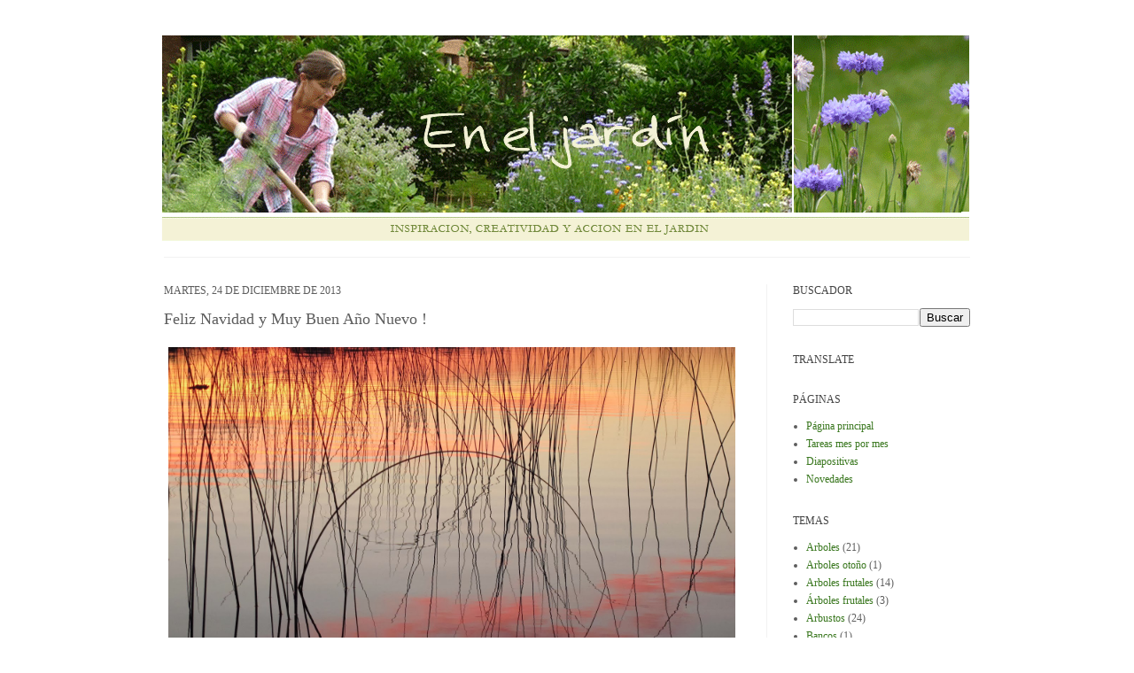

--- FILE ---
content_type: text/html; charset=UTF-8
request_url: http://www.eneljardin.com/2013/12/feliz-navidad-y-muy-buen-ano-nuevo.html
body_size: 18595
content:
<!DOCTYPE html>
<html class='v2' dir='ltr' xmlns='http://www.w3.org/1999/xhtml' xmlns:b='http://www.google.com/2005/gml/b' xmlns:data='http://www.google.com/2005/gml/data' xmlns:expr='http://www.google.com/2005/gml/expr'>
<head>
<link href='https://www.blogger.com/static/v1/widgets/335934321-css_bundle_v2.css' rel='stylesheet' type='text/css'/>
<meta content='IE=EmulateIE7' http-equiv='X-UA-Compatible'/>
<meta content='width=1100' name='viewport'/>
<meta content='text/html; charset=UTF-8' http-equiv='Content-Type'/>
<meta content='blogger' name='generator'/>
<link href='http://www.eneljardin.com/favicon.ico' rel='icon' type='image/x-icon'/>
<link href='http://www.eneljardin.com/2013/12/feliz-navidad-y-muy-buen-ano-nuevo.html' rel='canonical'/>
<link rel="alternate" type="application/atom+xml" title="En el jardin - Atom" href="http://www.eneljardin.com/feeds/posts/default" />
<link rel="alternate" type="application/rss+xml" title="En el jardin - RSS" href="http://www.eneljardin.com/feeds/posts/default?alt=rss" />
<link rel="service.post" type="application/atom+xml" title="En el jardin - Atom" href="https://www.blogger.com/feeds/1694475516128867475/posts/default" />

<link rel="alternate" type="application/atom+xml" title="En el jardin - Atom" href="http://www.eneljardin.com/feeds/8187759326631851827/comments/default" />
<!--Can't find substitution for tag [blog.ieCssRetrofitLinks]-->
<link href='https://blogger.googleusercontent.com/img/b/R29vZ2xl/AVvXsEhEKztHRr4Zs27eVJMNnPopSFNEmr0EbfcQbtMVuC3mIEs_t2TJdTfAQiqCDwKAtDlNj-E5kx9TpoGFEUQAvcOgmLMjj_FFxgETjCbZriSkYwJjz9Sgw17_SmRUw81UKnMbeA4_Tm-5f34/s1600/Navidad+2013+a.jpg' rel='image_src'/>
<meta content='http://www.eneljardin.com/2013/12/feliz-navidad-y-muy-buen-ano-nuevo.html' property='og:url'/>
<meta content='Feliz Navidad y Muy Buen Año Nuevo !' property='og:title'/>
<meta content='                           ' property='og:description'/>
<meta content='https://blogger.googleusercontent.com/img/b/R29vZ2xl/AVvXsEhEKztHRr4Zs27eVJMNnPopSFNEmr0EbfcQbtMVuC3mIEs_t2TJdTfAQiqCDwKAtDlNj-E5kx9TpoGFEUQAvcOgmLMjj_FFxgETjCbZriSkYwJjz9Sgw17_SmRUw81UKnMbeA4_Tm-5f34/w1200-h630-p-k-no-nu/Navidad+2013+a.jpg' property='og:image'/>
<title>En el jardin: Feliz Navidad y Muy Buen Año Nuevo !</title>
<style id='page-skin-1' type='text/css'><!--
/*
-----------------------------------------------
Blogger Template Style
Name:     Simple
Designer: Josh Peterson
URL:      www.noaesthetic.com
----------------------------------------------- */
/* Variable definitions
====================
<Variable name="keycolor" description="Main Color" type="color" default="#66bbdd"/>
<Group description="Page Text" selector="body">
<Variable name="body.font" description="Font" type="font"
default="normal normal 12px Arial, Tahoma, Helvetica, FreeSans, sans-serif"/>
<Variable name="body.text.color" description="Text Color" type="color" default="#222222"/>
</Group>
<Group description="Backgrounds" selector=".body-fauxcolumns-outer">
<Variable name="body.background.color" description="Outer Background" type="color" default="#66bbdd"/>
<Variable name="content.background.color" description="Main Background" type="color" default="#ffffff"/>
<Variable name="header.background.color" description="Header Background" type="color" default="transparent"/>
</Group>
<Group description="Links" selector=".main-outer">
<Variable name="link.color" description="Link Color" type="color" default="#2288bb"/>
<Variable name="link.visited.color" description="Visited Color" type="color" default="#888888"/>
<Variable name="link.hover.color" description="Hover Color" type="color" default="#33aaff"/>
</Group>
<Group description="Blog Title" selector=".header h1">
<Variable name="header.font" description="Font" type="font"
default="normal normal 60px Arial, Tahoma, Helvetica, FreeSans, sans-serif"/>
<Variable name="header.text.color" description="Title Color" type="color" default="#3399bb" />
</Group>
<Group description="Blog Description" selector=".header .description">
<Variable name="description.text.color" description="Description Color" type="color"
default="#777777" />
</Group>
<Group description="Tabs Text" selector=".tabs-inner .widget li a">
<Variable name="tabs.font" description="Font" type="font"
default="normal normal 14px Arial, Tahoma, Helvetica, FreeSans, sans-serif"/>
<Variable name="tabs.text.color" description="Text Color" type="color" default="#999999"/>
<Variable name="tabs.selected.text.color" description="Selected Color" type="color" default="#000000"/>
</Group>
<Group description="Tabs Background" selector=".tabs-outer .PageList">
<Variable name="tabs.background.color" description="Background Color" type="color" default="#f5f5f5"/>
<Variable name="tabs.selected.background.color" description="Selected Color" type="color" default="#eeeeee"/>
</Group>
<Group description="Post Title" selector="h3.post-title, .comments h4">
<Variable name="post.title.font" description="Font" type="font"
default="normal normal 22px Arial, Tahoma, Helvetica, FreeSans, sans-serif"/>
</Group>
<Group description="Date Header" selector=".date-header">
<Variable name="date.header.color" description="Text Color" type="color"
default="#5d5d5d"/>
<Variable name="date.header.background.color" description="Background Color" type="color"
default="transparent"/>
</Group>
<Group description="Post Footer" selector=".post-footer">
<Variable name="post.footer.text.color" description="Text Color" type="color" default="#666666"/>
<Variable name="post.footer.background.color" description="Background Color" type="color"
default="#f9f9f9"/>
<Variable name="post.footer.border.color" description="Shadow Color" type="color" default="#eeeeee"/>
</Group>
<Group description="Gadgets" selector="h2">
<Variable name="widget.title.font" description="Title Font" type="font"
default="normal bold 11px Arial, Tahoma, Helvetica, FreeSans, sans-serif"/>
<Variable name="widget.title.text.color" description="Title Color" type="color" default="#000000"/>
<Variable name="widget.alternate.text.color" description="Alternate Color" type="color" default="#999999"/>
</Group>
<Group description="Images" selector=".main-inner">
<Variable name="image.background.color" description="Background Color" type="color" default="#ffffff"/>
<Variable name="image.border.color" description="Border Color" type="color" default="#eeeeee"/>
<Variable name="image.text.color" description="Caption Text Color" type="color" default="#5d5d5d"/>
</Group>
<Group description="Accents" selector=".content-inner">
<Variable name="body.rule.color" description="Separator Line Color" type="color" default="#eeeeee"/>
<Variable name="tabs.border.color" description="Tabs Border Color" type="color" default="#f2f2f2"/>
</Group>
<Variable name="body.background" description="Body Background" type="background"
color="#ffffff" default="$(color) none repeat scroll top left"/>
<Variable name="body.background.override" description="Body Background Override" type="string" default=""/>
<Variable name="body.background.gradient.cap" description="Body Gradient Cap" type="url"
default="url(http://www.blogblog.com/1kt/simple/gradients_light.png)"/>
<Variable name="body.background.gradient.tile" description="Body Gradient Tile" type="url"
default="url(http://www.blogblog.com/1kt/simple/body_gradient_tile_light.png)"/>
<Variable name="content.background.color.selector" description="Content Background Color Selector" type="string" default=".content-inner"/>
<Variable name="content.padding" description="Content Padding" type="length" default="10px"/>
<Variable name="content.padding.horizontal" description="Content Horizontal Padding" type="length" default="10px"/>
<Variable name="content.shadow.spread" description="Content Shadow Spread" type="length" default="40px"/>
<Variable name="content.shadow.spread.webkit" description="Content Shadow Spread (WebKit)" type="length" default="5px"/>
<Variable name="content.shadow.spread.ie" description="Content Shadow Spread (IE)" type="length" default="10px"/>
<Variable name="main.border.width" description="Main Border Width" type="length" default="0"/>
<Variable name="header.background.gradient" description="Header Gradient" type="url" default="none"/>
<Variable name="header.shadow.offset.left" description="Header Shadow Offset Left" type="length" default="-1px"/>
<Variable name="header.shadow.offset.top" description="Header Shadow Offset Top" type="length" default="-1px"/>
<Variable name="header.shadow.spread" description="Header Shadow Spread" type="length" default="1px"/>
<Variable name="header.padding" description="Header Padding" type="length" default="30px"/>
<Variable name="header.border.size" description="Header Border Size" type="length" default="1px"/>
<Variable name="header.bottom.border.size" description="Header Bottom Border Size" type="length" default="1px"/>
<Variable name="header.border.horizontalsize" description="Header Horizontal Border Size" type="length" default="0"/>
<Variable name="description.text.size" description="Description Text Size" type="string" default="140%"/>
<Variable name="tabs.margin.top" description="Tabs Margin Top" type="length" default="0" />
<Variable name="tabs.margin.side" description="Tabs Side Margin" type="length" default="30px" />
<Variable name="tabs.background.gradient" description="Tabs Background Gradient" type="url"
default="url(http://www.blogblog.com/1kt/simple/gradients_light.png)"/>
<Variable name="tabs.border.width" description="Tabs Border Width" type="length" default="1px"/>
<Variable name="tabs.bevel.border.width" description="Tabs Bevel Border Width" type="length" default="1px"/>
<Variable name="date.header.padding" description="Date Header Padding" type="string" default="inherit"/>
<Variable name="date.header.letterspacing" description="Date Header Letter Spacing" type="string" default="inherit"/>
<Variable name="date.header.margin" description="Date Header Margin" type="string" default="inherit"/>
<Variable name="post.margin.bottom" description="Post Bottom Margin" type="length" default="25px"/>
<Variable name="image.border.small.size" description="Image Border Small Size" type="length" default="2px"/>
<Variable name="image.border.large.size" description="Image Border Large Size" type="length" default="5px"/>
<Variable name="page.width.selector" description="Page Width Selector" type="string" default=".region-inner"/>
<Variable name="page.width" description="Page Width" type="string" default="auto"/>
<Variable name="main.section.margin" description="Main Section Margin" type="length" default="15px"/>
<Variable name="main.padding" description="Main Padding" type="length" default="15px"/>
<Variable name="main.padding.top" description="Main Padding Top" type="length" default="30px"/>
<Variable name="main.padding.bottom" description="Main Padding Bottom" type="length" default="30px"/>
<Variable name="paging.background"
color="#ffffff"
description="Background of blog paging area" type="background"
default="transparent none no-repeat scroll top center"/>
<Variable name="footer.bevel" description="Bevel border length of footer" type="length" default="0"/>
<Variable name="mobile.background.overlay" description="Mobile Background Overlay" type="string"
default="transparent none repeat scroll top left"/>
<Variable name="mobile.background.size" description="Mobile Background Size" type="string" default="auto"/>
<Variable name="mobile.button.color" description="Mobile Button Color" type="color" default="#ffffff" />
<Variable name="startSide" description="Side where text starts in blog language" type="automatic" default="left"/>
<Variable name="endSide" description="Side where text ends in blog language" type="automatic" default="right"/>
*/
/* Content
----------------------------------------------- */
body {
font: normal normal 12px Georgia, Utopia, 'Palatino Linotype', Palatino, serif;;
color: #5d5d5d;
background: #ffffff none repeat scroll top left;
padding: 0 40px 40px 40px;
}
html body .region-inner {
min-width: 0;
max-width: 100%;
width: auto;
}
a:link {
text-decoration:none;
color: #38761d;
}
a:visited {
text-decoration:none;
color: #567946;
}
a:hover {
text-decoration:underline;
color: #674ea7;
}
.body-fauxcolumn-outer .fauxcolumn-inner {
background: transparent url(http://www.blogblog.com/1kt/simple/body_gradient_tile_light.png) repeat scroll top left;
_background-image: none;
}
.body-fauxcolumn-outer .cap-top {
position: absolute;
z-index: 1;
height: 400px;
width: 100%;
background: #ffffff none repeat scroll top left;
}
.body-fauxcolumn-outer .cap-top .cap-left {
width: 100%;
background: transparent url(http://www.blogblog.com/1kt/simple/gradients_light.png) repeat-x scroll top left;
_background-image: none;
}
.content-outer {
-moz-box-shadow: 0 0 $ rgba(0, 0, 0, .15);
-webkit-box-shadow: 0 0 $ rgba(0, 0, 0, .15);
-goog-ms-box-shadow: 0 0 $ #333333;
box-shadow: 0 0 $ rgba(0, 0, 0, .15);
margin-bottom: 1px;
}
.content-inner {
padding: 10px 10px;
}
.content-inner {
background-color: #ffffff;
}
/* Header
----------------------------------------------- */
.header-outer {
background: #ffffff none repeat-x scroll 0 -400px;
_background-image: none;
}
.Header h1 {
font: normal normal 60px Arial, Tahoma, Helvetica, FreeSans, sans-serif;
color: #cb4247;
text-shadow: -1px -1px 1px rgba(0, 0, 0, .2);
}
.Header h1 a {
color: #cb4247;
}
.Header .description {
font-size: 140%;
color: #868686;
}
.header-inner .Header .titlewrapper {
padding: 22px 30px;
}
.header-inner .Header .descriptionwrapper {
padding: 0 30px;
}
/* Tabs
----------------------------------------------- */
.tabs-inner .section:first-child {
border-top: 1px solid #f2f2f2;
}
.tabs-inner .section:first-child ul {
margin-top: -1px;
border-top: 1px solid #f2f2f2;
border-left: 0 solid #f2f2f2;
border-right: 0 solid #f2f2f2;
}
.tabs-inner .widget ul {
background: #f9f9f9 url(http://www.blogblog.com/1kt/simple/gradients_light.png) repeat-x scroll 0 -800px;
_background-image: none;
border-bottom: 1px solid #f2f2f2;
margin-top: 0;
margin-left: -30px;
margin-right: -30px;
}
.tabs-inner .widget li a {
display: inline-block;
padding: .6em 1em;
font: normal normal 14px Arial, Tahoma, Helvetica, FreeSans, sans-serif;
color: #a3a3a3;
border-left: 1px solid #ffffff;
border-right: 1px solid #f2f2f2;
}
.tabs-inner .widget li:first-child a {
border-left: none;
}
.tabs-inner .widget li.selected a, .tabs-inner .widget li a:hover {
color: #000000;
background-color: #f2f2f2;
text-decoration: none;
}
/* Columns
----------------------------------------------- */
.main-outer {
border-top: 0 solid #f2f2f2;
}
.fauxcolumn-left-outer .fauxcolumn-inner {
border-right: 1px solid #f2f2f2;
}
.fauxcolumn-right-outer .fauxcolumn-inner {
border-left: 1px solid #f2f2f2;
}
/* Headings
----------------------------------------------- */
h2 {
margin: 0 0 1em 0;
font: normal normal 12px Georgia, Utopia, 'Palatino Linotype', Palatino, serif;
color: #444444;
text-transform: uppercase;
}
/* Widgets
----------------------------------------------- */
.widget .zippy {
color: #a3a3a3;
text-shadow: 2px 2px 1px rgba(0, 0, 0, .1);
}
.widget .popular-posts ul {
list-style: none;
}
/* Posts
----------------------------------------------- */
.date-header span {
background-color: transparent;
color: #5d5d5d;
padding: inherit;
letter-spacing: inherit;
margin: inherit;
}
.main-inner {
padding-top: 30px;
padding-bottom: 30px;
}
.main-inner .column-center-inner {
padding: 0 15px;
}
.main-inner .column-center-inner .section {
margin: 0 15px;
}
.post {
margin: 0 0 25px 0;
}
h3.post-title, .comments h4 {
font: normal normal 18px Georgia, Utopia, 'Palatino Linotype', Palatino, serif;
margin: .75em 0 0;
}
.post-body {
font-size: 110%;
line-height: 1.4;
position: relative;
}
.post-body img, .post-body .tr-caption-container, .Profile img, .Image img,
.BlogList .item-thumbnail img {
padding: 2px;
background: #ffffff;
border: 0px solid #f2f2f2;
-moz-box-shadow: 0px 0px 0px rgba(0, 0, 0, .1);
-webkit-box-shadow: 0px 0px 0px rgba(0, 0, 0, .1);
box-shadow: 0px 0px 0px rgba(0, 0, 0, .1);
}
.post-body img, .post-body .tr-caption-container {
padding: 5px;
}
.post-body .tr-caption-container {
color: #222222;
}
.post-body .tr-caption-container img {
padding: 0;
background: transparent;
border: none;
-moz-box-shadow: 0 0 0 rgba(0, 0, 0, .1);
-webkit-box-shadow: 0 0 0 rgba(0, 0, 0, .1);
box-shadow: 0 0 0 rgba(0, 0, 0, .1);
}
.post-header {
margin: 0 0 1.5em;
line-height: 1.6;
font-size: 90%;
}
.post-footer {
margin: 20px -2px 0;
padding: 5px 10px;
color: #7a7a7a;
background-color: #fdfdfd;
border-bottom: 1px solid #7eac6a;
line-height: 1.6;
font-size: 90%;
}
#comments .comment-author {
padding-top: 1.5em;
border-top: 1px solid #f2f2f2;
background-position: 0 1.5em;
}
#comments .comment-author:first-child {
padding-top: 0;
border-top: none;
}
.avatar-image-container {
margin: .2em 0 0;
}
#comments .avatar-image-container img {
border: 1px solid #f2f2f2;
}
/* Comments
----------------------------------------------- */
.comments .comments-content .icon.blog-author {
background-repeat: no-repeat;
background-image: url([data-uri]);
}
.comments .comments-content .loadmore a {
border-top: 1px solid #a3a3a3;
border-bottom: 1px solid #a3a3a3;
}
.comments .comment-thread.inline-thread {
background-color: #fdfdfd;
}
.comments .continue {
border-top: 2px solid #a3a3a3;
}
/* Accents
---------------------------------------------- */
.section-columns td.columns-cell {
border-left: 1px solid #f2f2f2;
}
.blog-pager {
background: transparent none no-repeat scroll top center;
}
.blog-pager-older-link, .home-link,
.blog-pager-newer-link {
background-color: #ffffff;
padding: 5px;
}
.footer-outer {
border-top: 0 dashed #bbbbbb;
}
/* Mobile
----------------------------------------------- */
body.mobile  {
background-size: auto;
}
.mobile .body-fauxcolumn-outer {
background: transparent none repeat scroll top left;
}
.mobile .body-fauxcolumn-outer .cap-top {
background-size: 100% auto;
}
.mobile .content-outer {
-webkit-box-shadow: 0 0 3px rgba(0, 0, 0, .15);
box-shadow: 0 0 3px rgba(0, 0, 0, .15);
padding: 0 40px;
}
body.mobile .AdSense {
margin: 0 -40px;
}
.mobile .tabs-inner .widget ul {
margin-left: 0;
margin-right: 0;
}
.mobile .post {
margin: 0;
}
.mobile .main-inner .column-center-inner .section {
margin: 0;
}
.mobile .date-header span {
padding: 0.1em 10px;
margin: 0 -10px;
}
.mobile h3.post-title {
margin: 0;
}
.mobile .blog-pager {
background: transparent none no-repeat scroll top center;
}
.mobile .footer-outer {
border-top: none;
}
.mobile .main-inner, .mobile .footer-inner {
background-color: #ffffff;
}
.mobile-index-contents {
color: #5d5d5d;
}
.mobile-link-button {
background-color: #38761d;
}
.mobile-link-button a:link, .mobile-link-button a:visited {
color: #ffffff;
}
.mobile .tabs-inner .section:first-child {
border-top: none;
}
.mobile .tabs-inner .PageList .widget-content {
background-color: #f2f2f2;
color: #000000;
border-top: 1px solid #f2f2f2;
border-bottom: 1px solid #f2f2f2;
}
.mobile .tabs-inner .PageList .widget-content .pagelist-arrow {
border-left: 1px solid #f2f2f2;
}

--></style>
<style id='template-skin-1' type='text/css'><!--
body {
min-width: 990px;
}
.content-outer, .content-fauxcolumn-outer, .region-inner {
min-width: 990px;
max-width: 990px;
_width: 990px;
}
.main-inner .columns {
padding-left: 0px;
padding-right: 260px;
}
.main-inner .fauxcolumn-center-outer {
left: 0px;
right: 260px;
/* IE6 does not respect left and right together */
_width: expression(this.parentNode.offsetWidth -
parseInt("0px") -
parseInt("260px") + 'px');
}
.main-inner .fauxcolumn-left-outer {
width: 0px;
}
.main-inner .fauxcolumn-right-outer {
width: 260px;
}
.main-inner .column-left-outer {
width: 0px;
right: 100%;
margin-left: -0px;
}
.main-inner .column-right-outer {
width: 260px;
margin-right: -260px;
}
#layout {
min-width: 0;
}
#layout .content-outer {
min-width: 0;
width: 600px;
}
#layout .region-inner {
min-width: 0;
width: auto;
}
--></style>
<script type='text/javascript'>
var showHeader=false;
function ShowHideNav()
{
showHeader=!showHeader;
var nav=document.getElementById("navbar-iframe");
if (showHeader)
{
nav.style.visibility="visible";
nav.style.display="block";
}
else
{
nav.style.visibility="hidden";
nav.style.display="none";
}
}
</script>
<style type='text/css'>
#navbar-iframe {
visibility: hidden;
display: none;
}
</style>
<link href='https://www.blogger.com/dyn-css/authorization.css?targetBlogID=1694475516128867475&amp;zx=5ce685b9-3f51-42a7-a483-4619e04411ab' media='none' onload='if(media!=&#39;all&#39;)media=&#39;all&#39;' rel='stylesheet'/><noscript><link href='https://www.blogger.com/dyn-css/authorization.css?targetBlogID=1694475516128867475&amp;zx=5ce685b9-3f51-42a7-a483-4619e04411ab' rel='stylesheet'/></noscript>
<meta name='google-adsense-platform-account' content='ca-host-pub-1556223355139109'/>
<meta name='google-adsense-platform-domain' content='blogspot.com'/>

<!-- data-ad-client=ca-pub-4167290040227953 -->

</head>
<body class='loading'>
<div class='navbar section' id='navbar'><div class='widget Navbar' data-version='1' id='Navbar1'><script type="text/javascript">
    function setAttributeOnload(object, attribute, val) {
      if(window.addEventListener) {
        window.addEventListener('load',
          function(){ object[attribute] = val; }, false);
      } else {
        window.attachEvent('onload', function(){ object[attribute] = val; });
      }
    }
  </script>
<div id="navbar-iframe-container"></div>
<script type="text/javascript" src="https://apis.google.com/js/platform.js"></script>
<script type="text/javascript">
      gapi.load("gapi.iframes:gapi.iframes.style.bubble", function() {
        if (gapi.iframes && gapi.iframes.getContext) {
          gapi.iframes.getContext().openChild({
              url: 'https://www.blogger.com/navbar/1694475516128867475?po\x3d8187759326631851827\x26origin\x3dhttp://www.eneljardin.com',
              where: document.getElementById("navbar-iframe-container"),
              id: "navbar-iframe"
          });
        }
      });
    </script><script type="text/javascript">
(function() {
var script = document.createElement('script');
script.type = 'text/javascript';
script.src = '//pagead2.googlesyndication.com/pagead/js/google_top_exp.js';
var head = document.getElementsByTagName('head')[0];
if (head) {
head.appendChild(script);
}})();
</script>
</div></div>
<div class='body-fauxcolumns'>
<div class='fauxcolumn-outer body-fauxcolumn-outer'>
<div class='cap-top'>
<div class='cap-left'></div>
<div class='cap-right'></div>
</div>
<div class='fauxborder-left'>
<div class='fauxborder-right'></div>
<div class='fauxcolumn-inner'>
</div>
</div>
<div class='cap-bottom'>
<div class='cap-left'></div>
<div class='cap-right'></div>
</div>
</div>
</div>
<div class='content'>
<div class='content-fauxcolumns'>
<div class='fauxcolumn-outer content-fauxcolumn-outer'>
<div class='cap-top'>
<div class='cap-left'></div>
<div class='cap-right'></div>
</div>
<div class='fauxborder-left'>
<div class='fauxborder-right'></div>
<div class='fauxcolumn-inner'>
</div>
</div>
<div class='cap-bottom'>
<div class='cap-left'></div>
<div class='cap-right'></div>
</div>
</div>
</div>
<div class='content-outer'>
<div class='content-cap-top cap-top'>
<div class='cap-left'></div>
<div class='cap-right'></div>
</div>
<div class='fauxborder-left content-fauxborder-left'>
<div class='fauxborder-right content-fauxborder-right'></div>
<div class='content-inner'>
<header>
<div class='header-outer'>
<div class='header-cap-top cap-top'>
<div class='cap-left'></div>
<div class='cap-right'></div>
</div>
<div class='fauxborder-left header-fauxborder-left'>
<div class='fauxborder-right header-fauxborder-right'></div>
<div class='region-inner header-inner'>
<div class='header section' id='header'><div class='widget Header' data-version='1' id='Header1'>
<div id='header-inner'>
<a href='http://www.eneljardin.com/' style='display: block'>
<img alt='En el jardin' height='250px; ' id='Header1_headerimg' src='https://blogger.googleusercontent.com/img/b/R29vZ2xl/AVvXsEiGZ-fVHAAt_YaDH4SpFIw3oV5g2jLasKs5oplkDMbflowNbQzP4Lfl0cLBI5naRTnfYrcqIhQNZgaJf70aC3E3LgBaLFw52YkTR4cQWDzfkpk-YDMw5hMwHQqPGFnmcx85jyeXxfTUsIM/s1600/cabecera30.gif' style='display: block' width='939px; '/>
</a>
</div>
</div></div>
</div>
</div>
<div class='header-cap-bottom cap-bottom'>
<div class='cap-left'></div>
<div class='cap-right'></div>
</div>
</div>
</header>
<div class='tabs-outer'>
<div class='tabs-cap-top cap-top'>
<div class='cap-left'></div>
<div class='cap-right'></div>
</div>
<div class='fauxborder-left tabs-fauxborder-left'>
<div class='fauxborder-right tabs-fauxborder-right'></div>
<div class='region-inner tabs-inner'>
<div class='tabs no-items section' id='crosscol'></div>
<div class='tabs no-items section' id='crosscol-overflow'></div>
</div>
</div>
<div class='tabs-cap-bottom cap-bottom'>
<div class='cap-left'></div>
<div class='cap-right'></div>
</div>
</div>
<div class='main-outer'>
<div class='main-cap-top cap-top'>
<div class='cap-left'></div>
<div class='cap-right'></div>
</div>
<div class='fauxborder-left main-fauxborder-left'>
<div class='fauxborder-right main-fauxborder-right'></div>
<div class='region-inner main-inner'>
<div class='columns fauxcolumns'>
<div class='fauxcolumn-outer fauxcolumn-center-outer'>
<div class='cap-top'>
<div class='cap-left'></div>
<div class='cap-right'></div>
</div>
<div class='fauxborder-left'>
<div class='fauxborder-right'></div>
<div class='fauxcolumn-inner'>
</div>
</div>
<div class='cap-bottom'>
<div class='cap-left'></div>
<div class='cap-right'></div>
</div>
</div>
<div class='fauxcolumn-outer fauxcolumn-left-outer'>
<div class='cap-top'>
<div class='cap-left'></div>
<div class='cap-right'></div>
</div>
<div class='fauxborder-left'>
<div class='fauxborder-right'></div>
<div class='fauxcolumn-inner'>
</div>
</div>
<div class='cap-bottom'>
<div class='cap-left'></div>
<div class='cap-right'></div>
</div>
</div>
<div class='fauxcolumn-outer fauxcolumn-right-outer'>
<div class='cap-top'>
<div class='cap-left'></div>
<div class='cap-right'></div>
</div>
<div class='fauxborder-left'>
<div class='fauxborder-right'></div>
<div class='fauxcolumn-inner'>
</div>
</div>
<div class='cap-bottom'>
<div class='cap-left'></div>
<div class='cap-right'></div>
</div>
</div>
<!-- corrects IE6 width calculation -->
<div class='columns-inner'>
<div class='column-center-outer'>
<div class='column-center-inner'>
<div class='main section' id='main'><div class='widget Blog' data-version='1' id='Blog1'>
<div class='blog-posts hfeed'>

          <div class="date-outer">
        
<h2 class='date-header'><span>martes, 24 de diciembre de 2013</span></h2>

          <div class="date-posts">
        
<div class='post-outer'>
<div class='post hentry uncustomized-post-template' itemprop='blogPost' itemscope='itemscope' itemtype='http://schema.org/BlogPosting'>
<meta content='https://blogger.googleusercontent.com/img/b/R29vZ2xl/AVvXsEhEKztHRr4Zs27eVJMNnPopSFNEmr0EbfcQbtMVuC3mIEs_t2TJdTfAQiqCDwKAtDlNj-E5kx9TpoGFEUQAvcOgmLMjj_FFxgETjCbZriSkYwJjz9Sgw17_SmRUw81UKnMbeA4_Tm-5f34/s1600/Navidad+2013+a.jpg' itemprop='image_url'/>
<meta content='1694475516128867475' itemprop='blogId'/>
<meta content='8187759326631851827' itemprop='postId'/>
<a name='8187759326631851827'></a>
<h3 class='post-title entry-title' itemprop='name'>
Feliz Navidad y Muy Buen Año Nuevo !
</h3>
<div class='post-header'>
<div class='post-header-line-1'></div>
</div>
<div class='post-body entry-content' id='post-body-8187759326631851827' itemprop='description articleBody'>
<div class="separator" style="clear: both; text-align: center;">
<a href="https://blogger.googleusercontent.com/img/b/R29vZ2xl/AVvXsEhEKztHRr4Zs27eVJMNnPopSFNEmr0EbfcQbtMVuC3mIEs_t2TJdTfAQiqCDwKAtDlNj-E5kx9TpoGFEUQAvcOgmLMjj_FFxgETjCbZriSkYwJjz9Sgw17_SmRUw81UKnMbeA4_Tm-5f34/s1600/Navidad+2013+a.jpg" imageanchor="1" style="clear: left; float: left; margin-bottom: 1em; margin-right: 1em;"><img border="0" height="480" src="https://blogger.googleusercontent.com/img/b/R29vZ2xl/AVvXsEhEKztHRr4Zs27eVJMNnPopSFNEmr0EbfcQbtMVuC3mIEs_t2TJdTfAQiqCDwKAtDlNj-E5kx9TpoGFEUQAvcOgmLMjj_FFxgETjCbZriSkYwJjz9Sgw17_SmRUw81UKnMbeA4_Tm-5f34/s1600/Navidad+2013+a.jpg" width="640" /></a></div>
<br />
<br />
<br />
<br />
<br />
<br />
<br />
<br />
<br />
<br />
<br />
<br />
<br />
<br />
<br />
<br />
<br />
<br />
<br />
<br />
<br />
<br />
<br />
<br />
<br />
<br />
<div style='clear: both;'></div>
</div>
<div class='post-footer'>
<div class='post-footer-line post-footer-line-1'>
<span class='post-author vcard'>
Publicado por
<span class='fn' itemprop='author' itemscope='itemscope' itemtype='http://schema.org/Person'>
<meta content='https://www.blogger.com/profile/06872937549708502914' itemprop='url'/>
<a class='g-profile' href='https://www.blogger.com/profile/06872937549708502914' rel='author' title='author profile'>
<span itemprop='name'>CLARA</span>
</a>
</span>
</span>
<span class='post-timestamp'>
en
<meta content='http://www.eneljardin.com/2013/12/feliz-navidad-y-muy-buen-ano-nuevo.html' itemprop='url'/>
<a class='timestamp-link' href='http://www.eneljardin.com/2013/12/feliz-navidad-y-muy-buen-ano-nuevo.html' rel='bookmark' title='permanent link'><abbr class='published' itemprop='datePublished' title='2013-12-24T20:21:00-08:00'>20:21</abbr></a>
</span>
<span class='post-comment-link'>
</span>
<span class='post-icons'>
<span class='item-control blog-admin pid-1633362396'>
<a href='https://www.blogger.com/post-edit.g?blogID=1694475516128867475&postID=8187759326631851827&from=pencil' title='Editar entrada'>
<img alt='' class='icon-action' height='18' src='https://resources.blogblog.com/img/icon18_edit_allbkg.gif' width='18'/>
</a>
</span>
</span>
<div class='post-share-buttons goog-inline-block'>
</div>
</div>
<div class='post-footer-line post-footer-line-2'>
<span class='post-labels'>
</span>
</div>
<div class='post-footer-line post-footer-line-3'>
<span class='post-location'>
</span>
</div>
</div>
</div>
<div class='comments' id='comments'>
<a name='comments'></a>
<h4>10 comentarios:</h4>
<div class='comments-content'>
<script async='async' src='' type='text/javascript'></script>
<script type='text/javascript'>
    (function() {
      var items = null;
      var msgs = null;
      var config = {};

// <![CDATA[
      var cursor = null;
      if (items && items.length > 0) {
        cursor = parseInt(items[items.length - 1].timestamp) + 1;
      }

      var bodyFromEntry = function(entry) {
        var text = (entry &&
                    ((entry.content && entry.content.$t) ||
                     (entry.summary && entry.summary.$t))) ||
            '';
        if (entry && entry.gd$extendedProperty) {
          for (var k in entry.gd$extendedProperty) {
            if (entry.gd$extendedProperty[k].name == 'blogger.contentRemoved') {
              return '<span class="deleted-comment">' + text + '</span>';
            }
          }
        }
        return text;
      }

      var parse = function(data) {
        cursor = null;
        var comments = [];
        if (data && data.feed && data.feed.entry) {
          for (var i = 0, entry; entry = data.feed.entry[i]; i++) {
            var comment = {};
            // comment ID, parsed out of the original id format
            var id = /blog-(\d+).post-(\d+)/.exec(entry.id.$t);
            comment.id = id ? id[2] : null;
            comment.body = bodyFromEntry(entry);
            comment.timestamp = Date.parse(entry.published.$t) + '';
            if (entry.author && entry.author.constructor === Array) {
              var auth = entry.author[0];
              if (auth) {
                comment.author = {
                  name: (auth.name ? auth.name.$t : undefined),
                  profileUrl: (auth.uri ? auth.uri.$t : undefined),
                  avatarUrl: (auth.gd$image ? auth.gd$image.src : undefined)
                };
              }
            }
            if (entry.link) {
              if (entry.link[2]) {
                comment.link = comment.permalink = entry.link[2].href;
              }
              if (entry.link[3]) {
                var pid = /.*comments\/default\/(\d+)\?.*/.exec(entry.link[3].href);
                if (pid && pid[1]) {
                  comment.parentId = pid[1];
                }
              }
            }
            comment.deleteclass = 'item-control blog-admin';
            if (entry.gd$extendedProperty) {
              for (var k in entry.gd$extendedProperty) {
                if (entry.gd$extendedProperty[k].name == 'blogger.itemClass') {
                  comment.deleteclass += ' ' + entry.gd$extendedProperty[k].value;
                } else if (entry.gd$extendedProperty[k].name == 'blogger.displayTime') {
                  comment.displayTime = entry.gd$extendedProperty[k].value;
                }
              }
            }
            comments.push(comment);
          }
        }
        return comments;
      };

      var paginator = function(callback) {
        if (hasMore()) {
          var url = config.feed + '?alt=json&v=2&orderby=published&reverse=false&max-results=50';
          if (cursor) {
            url += '&published-min=' + new Date(cursor).toISOString();
          }
          window.bloggercomments = function(data) {
            var parsed = parse(data);
            cursor = parsed.length < 50 ? null
                : parseInt(parsed[parsed.length - 1].timestamp) + 1
            callback(parsed);
            window.bloggercomments = null;
          }
          url += '&callback=bloggercomments';
          var script = document.createElement('script');
          script.type = 'text/javascript';
          script.src = url;
          document.getElementsByTagName('head')[0].appendChild(script);
        }
      };
      var hasMore = function() {
        return !!cursor;
      };
      var getMeta = function(key, comment) {
        if ('iswriter' == key) {
          var matches = !!comment.author
              && comment.author.name == config.authorName
              && comment.author.profileUrl == config.authorUrl;
          return matches ? 'true' : '';
        } else if ('deletelink' == key) {
          return config.baseUri + '/comment/delete/'
               + config.blogId + '/' + comment.id;
        } else if ('deleteclass' == key) {
          return comment.deleteclass;
        }
        return '';
      };

      var replybox = null;
      var replyUrlParts = null;
      var replyParent = undefined;

      var onReply = function(commentId, domId) {
        if (replybox == null) {
          // lazily cache replybox, and adjust to suit this style:
          replybox = document.getElementById('comment-editor');
          if (replybox != null) {
            replybox.height = '250px';
            replybox.style.display = 'block';
            replyUrlParts = replybox.src.split('#');
          }
        }
        if (replybox && (commentId !== replyParent)) {
          replybox.src = '';
          document.getElementById(domId).insertBefore(replybox, null);
          replybox.src = replyUrlParts[0]
              + (commentId ? '&parentID=' + commentId : '')
              + '#' + replyUrlParts[1];
          replyParent = commentId;
        }
      };

      var hash = (window.location.hash || '#').substring(1);
      var startThread, targetComment;
      if (/^comment-form_/.test(hash)) {
        startThread = hash.substring('comment-form_'.length);
      } else if (/^c[0-9]+$/.test(hash)) {
        targetComment = hash.substring(1);
      }

      // Configure commenting API:
      var configJso = {
        'maxDepth': config.maxThreadDepth
      };
      var provider = {
        'id': config.postId,
        'data': items,
        'loadNext': paginator,
        'hasMore': hasMore,
        'getMeta': getMeta,
        'onReply': onReply,
        'rendered': true,
        'initComment': targetComment,
        'initReplyThread': startThread,
        'config': configJso,
        'messages': msgs
      };

      var render = function() {
        if (window.goog && window.goog.comments) {
          var holder = document.getElementById('comment-holder');
          window.goog.comments.render(holder, provider);
        }
      };

      // render now, or queue to render when library loads:
      if (window.goog && window.goog.comments) {
        render();
      } else {
        window.goog = window.goog || {};
        window.goog.comments = window.goog.comments || {};
        window.goog.comments.loadQueue = window.goog.comments.loadQueue || [];
        window.goog.comments.loadQueue.push(render);
      }
    })();
// ]]>
  </script>
<div id='comment-holder'>
<div class="comment-thread toplevel-thread"><ol id="top-ra"><li class="comment" id="c1822346843769538115"><div class="avatar-image-container"><img src="//resources.blogblog.com/img/blank.gif" alt=""/></div><div class="comment-block"><div class="comment-header"><cite class="user">Anónimo</cite><span class="icon user "></span><span class="datetime secondary-text"><a rel="nofollow" href="http://www.eneljardin.com/2013/12/feliz-navidad-y-muy-buen-ano-nuevo.html?showComment=1388011855976#c1822346843769538115">25 de diciembre de 2013 a las 14:50</a></span></div><p class="comment-content">Gracias Clara!!!<br>Felicidades para vos y tu Flia. Hasta el año proximo .<br>Cariños Blanca</p><span class="comment-actions secondary-text"><a class="comment-reply" target="_self" data-comment-id="1822346843769538115">Responder</a><span class="item-control blog-admin blog-admin pid-682061213"><a target="_self" href="https://www.blogger.com/comment/delete/1694475516128867475/1822346843769538115">Eliminar</a></span></span></div><div class="comment-replies"><div id="c1822346843769538115-rt" class="comment-thread inline-thread hidden"><span class="thread-toggle thread-expanded"><span class="thread-arrow"></span><span class="thread-count"><a target="_self">Respuestas</a></span></span><ol id="c1822346843769538115-ra" class="thread-chrome thread-expanded"><div></div><div id="c1822346843769538115-continue" class="continue"><a class="comment-reply" target="_self" data-comment-id="1822346843769538115">Responder</a></div></ol></div></div><div class="comment-replybox-single" id="c1822346843769538115-ce"></div></li><li class="comment" id="c3871083955833397053"><div class="avatar-image-container"><img src="//resources.blogblog.com/img/blank.gif" alt=""/></div><div class="comment-block"><div class="comment-header"><cite class="user">Anónimo</cite><span class="icon user "></span><span class="datetime secondary-text"><a rel="nofollow" href="http://www.eneljardin.com/2013/12/feliz-navidad-y-muy-buen-ano-nuevo.html?showComment=1388104181449#c3871083955833397053">26 de diciembre de 2013 a las 16:29</a></span></div><p class="comment-content">hola clara felices fiestas,queria contarte q ase poco descubri q me encanta la jardineria y de apoco fui aprendiendo algunas cositas,hoy tengo una pequeña huerta y unas plantitas q cuido con mucho amor,queria agradecerte por que gracias a que te vi en utilisima enpeso mi amor por las plantas.espero seguir aprendiendo y trasmitirles a mis hijos todo lo aprendido desde ya muchas gracias y cariños </p><span class="comment-actions secondary-text"><a class="comment-reply" target="_self" data-comment-id="3871083955833397053">Responder</a><span class="item-control blog-admin blog-admin pid-682061213"><a target="_self" href="https://www.blogger.com/comment/delete/1694475516128867475/3871083955833397053">Eliminar</a></span></span></div><div class="comment-replies"><div id="c3871083955833397053-rt" class="comment-thread inline-thread"><span class="thread-toggle thread-expanded"><span class="thread-arrow"></span><span class="thread-count"><a target="_self">Respuestas</a></span></span><ol id="c3871083955833397053-ra" class="thread-chrome thread-expanded"><div><li class="comment" id="c1751370571280673601"><div class="avatar-image-container"><img src="//blogger.googleusercontent.com/img/b/R29vZ2xl/AVvXsEj3RFciCjfTbpTtkIRAUOBu-ywRFtehCvrDyW40C5BSPGetS2o5mtCOTWm3JPTv_FVFeiyDblPnUbD2r6AgTJO5BFCGOAIJ3jd6qZI01jztb4F9zLhjrxUKowR6xkyd8w/s45-c/_AC08715.gif" alt=""/></div><div class="comment-block"><div class="comment-header"><cite class="user"><a href="https://www.blogger.com/profile/06872937549708502914" rel="nofollow">CLARA</a></cite><span class="icon user blog-author"></span><span class="datetime secondary-text"><a rel="nofollow" href="http://www.eneljardin.com/2013/12/feliz-navidad-y-muy-buen-ano-nuevo.html?showComment=1388199747469#c1751370571280673601">27 de diciembre de 2013 a las 19:02</a></span></div><p class="comment-content">Hola Irene, qué bueno que puedo contagiarte algo de mi entusiasmo. Suerte con todos tus proyectos grandes o pequeños! cariños! Clara<br></p><span class="comment-actions secondary-text"><span class="item-control blog-admin blog-admin pid-1633362396"><a target="_self" href="https://www.blogger.com/comment/delete/1694475516128867475/1751370571280673601">Eliminar</a></span></span></div><div class="comment-replies"><div id="c1751370571280673601-rt" class="comment-thread inline-thread hidden"><span class="thread-toggle thread-expanded"><span class="thread-arrow"></span><span class="thread-count"><a target="_self">Respuestas</a></span></span><ol id="c1751370571280673601-ra" class="thread-chrome thread-expanded"><div></div><div id="c1751370571280673601-continue" class="continue"><a class="comment-reply" target="_self" data-comment-id="1751370571280673601">Responder</a></div></ol></div></div><div class="comment-replybox-single" id="c1751370571280673601-ce"></div></li></div><div id="c3871083955833397053-continue" class="continue"><a class="comment-reply" target="_self" data-comment-id="3871083955833397053">Responder</a></div></ol></div></div><div class="comment-replybox-single" id="c3871083955833397053-ce"></div></li><li class="comment" id="c2721246979202397809"><div class="avatar-image-container"><img src="//www.blogger.com/img/blogger_logo_round_35.png" alt=""/></div><div class="comment-block"><div class="comment-header"><cite class="user"><a href="https://www.blogger.com/profile/05868794370162731416" rel="nofollow">Irene</a></cite><span class="icon user "></span><span class="datetime secondary-text"><a rel="nofollow" href="http://www.eneljardin.com/2013/12/feliz-navidad-y-muy-buen-ano-nuevo.html?showComment=1388171024830#c2721246979202397809">27 de diciembre de 2013 a las 11:03</a></span></div><p class="comment-content">Gracias por tus buenos deseos y por brindarte tanto. Que vos y tu linda familia también tengan un muy buen año con tres cosas fundamentales para lograrlo: salud, amor y trabajo. &#161;Hasta el año que viene Clara!</p><span class="comment-actions secondary-text"><a class="comment-reply" target="_self" data-comment-id="2721246979202397809">Responder</a><span class="item-control blog-admin blog-admin pid-1859594678"><a target="_self" href="https://www.blogger.com/comment/delete/1694475516128867475/2721246979202397809">Eliminar</a></span></span></div><div class="comment-replies"><div id="c2721246979202397809-rt" class="comment-thread inline-thread hidden"><span class="thread-toggle thread-expanded"><span class="thread-arrow"></span><span class="thread-count"><a target="_self">Respuestas</a></span></span><ol id="c2721246979202397809-ra" class="thread-chrome thread-expanded"><div></div><div id="c2721246979202397809-continue" class="continue"><a class="comment-reply" target="_self" data-comment-id="2721246979202397809">Responder</a></div></ol></div></div><div class="comment-replybox-single" id="c2721246979202397809-ce"></div></li><li class="comment" id="c1802207968546126606"><div class="avatar-image-container"><img src="//resources.blogblog.com/img/blank.gif" alt=""/></div><div class="comment-block"><div class="comment-header"><cite class="user">Anónimo</cite><span class="icon user "></span><span class="datetime secondary-text"><a rel="nofollow" href="http://www.eneljardin.com/2013/12/feliz-navidad-y-muy-buen-ano-nuevo.html?showComment=1388183429705#c1802207968546126606">27 de diciembre de 2013 a las 14:30</a></span></div><p class="comment-content">Clara! FELIZ NAVIDAD Y FELIZ NUEVO AÑO!!!!! miles de gracias por todos tus consejos por tu amor que nos brindas en cada explicaciòn.. sos ùnica y comencè a querer mas la jardinerìa y a dedicarme porque descubri tu Blog y compre el Libro (me falta el de Huerta) bendiciones para vos y tu familia!! que Dios te siga dando tanta bondad, Carlos de Sta.Fe</p><span class="comment-actions secondary-text"><a class="comment-reply" target="_self" data-comment-id="1802207968546126606">Responder</a><span class="item-control blog-admin blog-admin pid-682061213"><a target="_self" href="https://www.blogger.com/comment/delete/1694475516128867475/1802207968546126606">Eliminar</a></span></span></div><div class="comment-replies"><div id="c1802207968546126606-rt" class="comment-thread inline-thread"><span class="thread-toggle thread-expanded"><span class="thread-arrow"></span><span class="thread-count"><a target="_self">Respuestas</a></span></span><ol id="c1802207968546126606-ra" class="thread-chrome thread-expanded"><div><li class="comment" id="c7122233285554957967"><div class="avatar-image-container"><img src="//blogger.googleusercontent.com/img/b/R29vZ2xl/AVvXsEj3RFciCjfTbpTtkIRAUOBu-ywRFtehCvrDyW40C5BSPGetS2o5mtCOTWm3JPTv_FVFeiyDblPnUbD2r6AgTJO5BFCGOAIJ3jd6qZI01jztb4F9zLhjrxUKowR6xkyd8w/s45-c/_AC08715.gif" alt=""/></div><div class="comment-block"><div class="comment-header"><cite class="user"><a href="https://www.blogger.com/profile/06872937549708502914" rel="nofollow">CLARA</a></cite><span class="icon user blog-author"></span><span class="datetime secondary-text"><a rel="nofollow" href="http://www.eneljardin.com/2013/12/feliz-navidad-y-muy-buen-ano-nuevo.html?showComment=1388341209496#c7122233285554957967">29 de diciembre de 2013 a las 10:20</a></span></div><p class="comment-content">Gracias Carlos! Bendiciones para vos también! Muy buen Año Nuevo! Cariños Clara</p><span class="comment-actions secondary-text"><span class="item-control blog-admin blog-admin pid-1633362396"><a target="_self" href="https://www.blogger.com/comment/delete/1694475516128867475/7122233285554957967">Eliminar</a></span></span></div><div class="comment-replies"><div id="c7122233285554957967-rt" class="comment-thread inline-thread hidden"><span class="thread-toggle thread-expanded"><span class="thread-arrow"></span><span class="thread-count"><a target="_self">Respuestas</a></span></span><ol id="c7122233285554957967-ra" class="thread-chrome thread-expanded"><div></div><div id="c7122233285554957967-continue" class="continue"><a class="comment-reply" target="_self" data-comment-id="7122233285554957967">Responder</a></div></ol></div></div><div class="comment-replybox-single" id="c7122233285554957967-ce"></div></li></div><div id="c1802207968546126606-continue" class="continue"><a class="comment-reply" target="_self" data-comment-id="1802207968546126606">Responder</a></div></ol></div></div><div class="comment-replybox-single" id="c1802207968546126606-ce"></div></li><li class="comment" id="c2491136563406680823"><div class="avatar-image-container"><img src="//resources.blogblog.com/img/blank.gif" alt=""/></div><div class="comment-block"><div class="comment-header"><cite class="user">Anónimo</cite><span class="icon user "></span><span class="datetime secondary-text"><a rel="nofollow" href="http://www.eneljardin.com/2013/12/feliz-navidad-y-muy-buen-ano-nuevo.html?showComment=1388184434919#c2491136563406680823">27 de diciembre de 2013 a las 14:47</a></span></div><p class="comment-content">hola Clara!! sabes que muchos me dicen que queda mal el Sauce llorón donde hay especies como roble, liquidambar, es así Clara? un abrazo Blanca</p><span class="comment-actions secondary-text"><a class="comment-reply" target="_self" data-comment-id="2491136563406680823">Responder</a><span class="item-control blog-admin blog-admin pid-682061213"><a target="_self" href="https://www.blogger.com/comment/delete/1694475516128867475/2491136563406680823">Eliminar</a></span></span></div><div class="comment-replies"><div id="c2491136563406680823-rt" class="comment-thread inline-thread"><span class="thread-toggle thread-expanded"><span class="thread-arrow"></span><span class="thread-count"><a target="_self">Respuestas</a></span></span><ol id="c2491136563406680823-ra" class="thread-chrome thread-expanded"><div><li class="comment" id="c3759709352631410505"><div class="avatar-image-container"><img src="//blogger.googleusercontent.com/img/b/R29vZ2xl/AVvXsEj3RFciCjfTbpTtkIRAUOBu-ywRFtehCvrDyW40C5BSPGetS2o5mtCOTWm3JPTv_FVFeiyDblPnUbD2r6AgTJO5BFCGOAIJ3jd6qZI01jztb4F9zLhjrxUKowR6xkyd8w/s45-c/_AC08715.gif" alt=""/></div><div class="comment-block"><div class="comment-header"><cite class="user"><a href="https://www.blogger.com/profile/06872937549708502914" rel="nofollow">CLARA</a></cite><span class="icon user blog-author"></span><span class="datetime secondary-text"><a rel="nofollow" href="http://www.eneljardin.com/2013/12/feliz-navidad-y-muy-buen-ano-nuevo.html?showComment=1388199283663#c3759709352631410505">27 de diciembre de 2013 a las 18:54</a></span></div><p class="comment-content">Hola Blanca, desde lo técnico no hay ningún problema en la convivencia de esas especies. Desde lo estético tampoco encuentro problemas, habría que ver cómo están ubicados y las distancias entre ellos. <br>cariños, Clara<br></p><span class="comment-actions secondary-text"><span class="item-control blog-admin blog-admin pid-1633362396"><a target="_self" href="https://www.blogger.com/comment/delete/1694475516128867475/3759709352631410505">Eliminar</a></span></span></div><div class="comment-replies"><div id="c3759709352631410505-rt" class="comment-thread inline-thread hidden"><span class="thread-toggle thread-expanded"><span class="thread-arrow"></span><span class="thread-count"><a target="_self">Respuestas</a></span></span><ol id="c3759709352631410505-ra" class="thread-chrome thread-expanded"><div></div><div id="c3759709352631410505-continue" class="continue"><a class="comment-reply" target="_self" data-comment-id="3759709352631410505">Responder</a></div></ol></div></div><div class="comment-replybox-single" id="c3759709352631410505-ce"></div></li><li class="comment" id="c8470072979946762419"><div class="avatar-image-container"><img src="//resources.blogblog.com/img/blank.gif" alt=""/></div><div class="comment-block"><div class="comment-header"><cite class="user">Anónimo</cite><span class="icon user "></span><span class="datetime secondary-text"><a rel="nofollow" href="http://www.eneljardin.com/2013/12/feliz-navidad-y-muy-buen-ano-nuevo.html?showComment=1388251999946#c8470072979946762419">28 de diciembre de 2013 a las 9:33</a></span></div><p class="comment-content">Gracias por tu respuesta Clara, siempre tan dispuesta; las distancias son de unos 15 mts. o 12 mts. puede ser lo mínimo. Gracias por dejar la seguridad que en lo estético sobre todo, quedan bien y vuelvo a saludarte para que Dios siga protejiendo tu profesión tan bella y tu linda familia que te sabe acompañar: me gusta todo lo que haces y cuánto contagias! ahora con la Huerta, las comidas, volver a comidas sencillas, rústicas con productos elaborados con nuestras manos. Cada día me apasiona más: plantar y ver crecer árboles, hacer Jardín y Huerta, es mucha dedicación pero luego se ven los resultados y la satisfacción de que vale la pena sacrificarse horas y horas FELIZ NUEVO BUEN AÑO! Blanca</p><span class="comment-actions secondary-text"><span class="item-control blog-admin blog-admin pid-682061213"><a target="_self" href="https://www.blogger.com/comment/delete/1694475516128867475/8470072979946762419">Eliminar</a></span></span></div><div class="comment-replies"><div id="c8470072979946762419-rt" class="comment-thread inline-thread hidden"><span class="thread-toggle thread-expanded"><span class="thread-arrow"></span><span class="thread-count"><a target="_self">Respuestas</a></span></span><ol id="c8470072979946762419-ra" class="thread-chrome thread-expanded"><div></div><div id="c8470072979946762419-continue" class="continue"><a class="comment-reply" target="_self" data-comment-id="8470072979946762419">Responder</a></div></ol></div></div><div class="comment-replybox-single" id="c8470072979946762419-ce"></div></li></div><div id="c2491136563406680823-continue" class="continue"><a class="comment-reply" target="_self" data-comment-id="2491136563406680823">Responder</a></div></ol></div></div><div class="comment-replybox-single" id="c2491136563406680823-ce"></div></li><li class="comment" id="c3022045183092668772"><div class="avatar-image-container"><img src="//blogger.googleusercontent.com/img/b/R29vZ2xl/AVvXsEj3RFciCjfTbpTtkIRAUOBu-ywRFtehCvrDyW40C5BSPGetS2o5mtCOTWm3JPTv_FVFeiyDblPnUbD2r6AgTJO5BFCGOAIJ3jd6qZI01jztb4F9zLhjrxUKowR6xkyd8w/s45-c/_AC08715.gif" alt=""/></div><div class="comment-block"><div class="comment-header"><cite class="user"><a href="https://www.blogger.com/profile/06872937549708502914" rel="nofollow">CLARA</a></cite><span class="icon user blog-author"></span><span class="datetime secondary-text"><a rel="nofollow" href="http://www.eneljardin.com/2013/12/feliz-navidad-y-muy-buen-ano-nuevo.html?showComment=1388199415150#c3022045183092668772">27 de diciembre de 2013 a las 18:56</a></span></div><p class="comment-content">Gracias a todos por acompañarme en este camino y por compartir esta pasión! Un gran cariño a todos ! Clara </p><span class="comment-actions secondary-text"><a class="comment-reply" target="_self" data-comment-id="3022045183092668772">Responder</a><span class="item-control blog-admin blog-admin pid-1633362396"><a target="_self" href="https://www.blogger.com/comment/delete/1694475516128867475/3022045183092668772">Eliminar</a></span></span></div><div class="comment-replies"><div id="c3022045183092668772-rt" class="comment-thread inline-thread hidden"><span class="thread-toggle thread-expanded"><span class="thread-arrow"></span><span class="thread-count"><a target="_self">Respuestas</a></span></span><ol id="c3022045183092668772-ra" class="thread-chrome thread-expanded"><div></div><div id="c3022045183092668772-continue" class="continue"><a class="comment-reply" target="_self" data-comment-id="3022045183092668772">Responder</a></div></ol></div></div><div class="comment-replybox-single" id="c3022045183092668772-ce"></div></li></ol><div id="top-continue" class="continue"><a class="comment-reply" target="_self">Añadir comentario</a></div><div class="comment-replybox-thread" id="top-ce"></div><div class="loadmore hidden" data-post-id="8187759326631851827"><a target="_self">Cargar más...</a></div></div>
</div>
</div>
<p class='comment-footer'>
<div class='comment-form'>
<a name='comment-form'></a>
<p>
</p>
<a href='https://www.blogger.com/comment/frame/1694475516128867475?po=8187759326631851827&hl=es&saa=85391&origin=http://www.eneljardin.com' id='comment-editor-src'></a>
<iframe allowtransparency='true' class='blogger-iframe-colorize blogger-comment-from-post' frameborder='0' height='410px' id='comment-editor' name='comment-editor' src='' width='100%'></iframe>
<script src='https://www.blogger.com/static/v1/jsbin/2830521187-comment_from_post_iframe.js' type='text/javascript'></script>
<script type='text/javascript'>
      BLOG_CMT_createIframe('https://www.blogger.com/rpc_relay.html');
    </script>
</div>
</p>
<div id='backlinks-container'>
<div id='Blog1_backlinks-container'>
</div>
</div>
</div>
</div>

        </div></div>
      
</div>
<div class='blog-pager' id='blog-pager'>
<span id='blog-pager-newer-link'>
<a class='blog-pager-newer-link' href='http://www.eneljardin.com/2014/01/ano-nuevo-vida-nueva.html' id='Blog1_blog-pager-newer-link' title='Entrada más reciente'>Entrada más reciente</a>
</span>
<span id='blog-pager-older-link'>
<a class='blog-pager-older-link' href='http://www.eneljardin.com/2013/12/un-paseo-por-villa-la-angostura.html' id='Blog1_blog-pager-older-link' title='Entrada antigua'>Entrada antigua</a>
</span>
<a class='home-link' href='http://www.eneljardin.com/'>Inicio</a>
</div>
<div class='clear'></div>
<div class='post-feeds'>
<div class='feed-links'>
Suscribirse a:
<a class='feed-link' href='http://www.eneljardin.com/feeds/8187759326631851827/comments/default' target='_blank' type='application/atom+xml'>Enviar comentarios (Atom)</a>
</div>
</div>
</div></div>
</div>
</div>
<div class='column-left-outer'>
<div class='column-left-inner'>
<aside>
</aside>
</div>
</div>
<div class='column-right-outer'>
<div class='column-right-inner'>
<aside>
<div class='sidebar section' id='sidebar-right-1'><div class='widget BlogSearch' data-version='1' id='BlogSearch1'>
<h2 class='title'>Buscador</h2>
<div class='widget-content'>
<div id='BlogSearch1_form'>
<form action='http://www.eneljardin.com/search' class='gsc-search-box' target='_top'>
<table cellpadding='0' cellspacing='0' class='gsc-search-box'>
<tbody>
<tr>
<td class='gsc-input'>
<input autocomplete='off' class='gsc-input' name='q' size='10' title='search' type='text' value=''/>
</td>
<td class='gsc-search-button'>
<input class='gsc-search-button' title='search' type='submit' value='Buscar'/>
</td>
</tr>
</tbody>
</table>
</form>
</div>
</div>
<div class='clear'></div>
</div><div class='widget Translate' data-version='1' id='Translate1'>
<h2 class='title'>Translate</h2>
<div id='google_translate_element'></div>
<script>
    function googleTranslateElementInit() {
      new google.translate.TranslateElement({
        pageLanguage: 'es',
        autoDisplay: 'true',
        layout: google.translate.TranslateElement.InlineLayout.VERTICAL
      }, 'google_translate_element');
    }
  </script>
<script src='//translate.google.com/translate_a/element.js?cb=googleTranslateElementInit'></script>
<div class='clear'></div>
</div><div class='widget PageList' data-version='1' id='PageList1'>
<h2>Páginas</h2>
<div class='widget-content'>
<ul>
<li>
<a href='http://www.eneljardin.com/'>Página principal</a>
</li>
<li>
<a href='http://www.eneljardin.com/p/tareas-del-mes.html'>Tareas mes por mes</a>
</li>
<li>
<a href='http://www.eneljardin.com/p/diapositivas.html'>Diapositivas</a>
</li>
<li>
<a href='http://www.eneljardin.com/p/novedades_17.html'>Novedades</a>
</li>
</ul>
<div class='clear'></div>
</div>
</div><div class='widget Label' data-version='1' id='Label1'>
<h2>Temas</h2>
<div class='widget-content list-label-widget-content'>
<ul>
<li>
<a dir='ltr' href='http://www.eneljardin.com/search/label/Arboles'>Arboles</a>
<span dir='ltr'>(21)</span>
</li>
<li>
<a dir='ltr' href='http://www.eneljardin.com/search/label/Arboles%0Aoto%C3%B1o'>Arboles
otoño</a>
<span dir='ltr'>(1)</span>
</li>
<li>
<a dir='ltr' href='http://www.eneljardin.com/search/label/Arboles%20frutales'>Arboles frutales</a>
<span dir='ltr'>(14)</span>
</li>
<li>
<a dir='ltr' href='http://www.eneljardin.com/search/label/%C3%81rboles%20frutales'>Árboles frutales</a>
<span dir='ltr'>(3)</span>
</li>
<li>
<a dir='ltr' href='http://www.eneljardin.com/search/label/Arbustos'>Arbustos</a>
<span dir='ltr'>(24)</span>
</li>
<li>
<a dir='ltr' href='http://www.eneljardin.com/search/label/Bancos'>Bancos</a>
<span dir='ltr'>(1)</span>
</li>
<li>
<a dir='ltr' href='http://www.eneljardin.com/search/label/Bienvenida'>Bienvenida</a>
<span dir='ltr'>(1)</span>
</li>
<li>
<a dir='ltr' href='http://www.eneljardin.com/search/label/Bulbos'>Bulbos</a>
<span dir='ltr'>(9)</span>
</li>
<li>
<a dir='ltr' href='http://www.eneljardin.com/search/label/Canteros'>Canteros</a>
<span dir='ltr'>(37)</span>
</li>
<li>
<a dir='ltr' href='http://www.eneljardin.com/search/label/Cercos'>Cercos</a>
<span dir='ltr'>(2)</span>
</li>
<li>
<a dir='ltr' href='http://www.eneljardin.com/search/label/C%C3%A9sped'>Césped</a>
<span dir='ltr'>(4)</span>
</li>
<li>
<a dir='ltr' href='http://www.eneljardin.com/search/label/Compost'>Compost</a>
<span dir='ltr'>(4)</span>
</li>
<li>
<a dir='ltr' href='http://www.eneljardin.com/search/label/Enfermedades%20y%20Plagas'>Enfermedades y Plagas</a>
<span dir='ltr'>(4)</span>
</li>
<li>
<a dir='ltr' href='http://www.eneljardin.com/search/label/Enredaderas'>Enredaderas</a>
<span dir='ltr'>(11)</span>
</li>
<li>
<a dir='ltr' href='http://www.eneljardin.com/search/label/Eventos'>Eventos</a>
<span dir='ltr'>(3)</span>
</li>
<li>
<a dir='ltr' href='http://www.eneljardin.com/search/label/Fertilizaci%C3%B3n'>Fertilización</a>
<span dir='ltr'>(1)</span>
</li>
<li>
<a dir='ltr' href='http://www.eneljardin.com/search/label/Flores%20anuales'>Flores anuales</a>
<span dir='ltr'>(18)</span>
</li>
<li>
<a dir='ltr' href='http://www.eneljardin.com/search/label/Gajos'>Gajos</a>
<span dir='ltr'>(5)</span>
</li>
<li>
<a dir='ltr' href='http://www.eneljardin.com/search/label/Gram%C3%ADneas'>Gramíneas</a>
<span dir='ltr'>(6)</span>
</li>
<li>
<a dir='ltr' href='http://www.eneljardin.com/search/label/Herb%C3%A1ceas'>Herbáceas</a>
<span dir='ltr'>(21)</span>
</li>
<li>
<a dir='ltr' href='http://www.eneljardin.com/search/label/Huerta'>Huerta</a>
<span dir='ltr'>(56)</span>
</li>
<li>
<a dir='ltr' href='http://www.eneljardin.com/search/label/Jard%C3%ADn'>Jardín</a>
<span dir='ltr'>(30)</span>
</li>
<li>
<a dir='ltr' href='http://www.eneljardin.com/search/label/Jardines%20nuevos'>Jardines nuevos</a>
<span dir='ltr'>(5)</span>
</li>
<li>
<a dir='ltr' href='http://www.eneljardin.com/search/label/Lirios'>Lirios</a>
<span dir='ltr'>(1)</span>
</li>
<li>
<a dir='ltr' href='http://www.eneljardin.com/search/label/Mulch'>Mulch</a>
<span dir='ltr'>(2)</span>
</li>
<li>
<a dir='ltr' href='http://www.eneljardin.com/search/label/Naturaleza'>Naturaleza</a>
<span dir='ltr'>(5)</span>
</li>
<li>
<a dir='ltr' href='http://www.eneljardin.com/search/label/Novedades'>Novedades</a>
<span dir='ltr'>(8)</span>
</li>
<li>
<a dir='ltr' href='http://www.eneljardin.com/search/label/Plagas'>Plagas</a>
<span dir='ltr'>(8)</span>
</li>
<li>
<a dir='ltr' href='http://www.eneljardin.com/search/label/Poda'>Poda</a>
<span dir='ltr'>(6)</span>
</li>
<li>
<a dir='ltr' href='http://www.eneljardin.com/search/label/Praderas'>Praderas</a>
<span dir='ltr'>(3)</span>
</li>
<li>
<a dir='ltr' href='http://www.eneljardin.com/search/label/Propagaci%C3%B3n%20de%20plantas'>Propagación de plantas</a>
<span dir='ltr'>(2)</span>
</li>
<li>
<a dir='ltr' href='http://www.eneljardin.com/search/label/Recetas'>Recetas</a>
<span dir='ltr'>(6)</span>
</li>
<li>
<a dir='ltr' href='http://www.eneljardin.com/search/label/Recuerdos'>Recuerdos</a>
<span dir='ltr'>(1)</span>
</li>
<li>
<a dir='ltr' href='http://www.eneljardin.com/search/label/riego'>riego</a>
<span dir='ltr'>(3)</span>
</li>
<li>
<a dir='ltr' href='http://www.eneljardin.com/search/label/Rosas'>Rosas</a>
<span dir='ltr'>(14)</span>
</li>
<li>
<a dir='ltr' href='http://www.eneljardin.com/search/label/Salvias'>Salvias</a>
<span dir='ltr'>(9)</span>
</li>
<li>
<a dir='ltr' href='http://www.eneljardin.com/search/label/semillas'>semillas</a>
<span dir='ltr'>(10)</span>
</li>
<li>
<a dir='ltr' href='http://www.eneljardin.com/search/label/siembra'>siembra</a>
<span dir='ltr'>(1)</span>
</li>
<li>
<a dir='ltr' href='http://www.eneljardin.com/search/label/Talleres'>Talleres</a>
<span dir='ltr'>(20)</span>
</li>
<li>
<a dir='ltr' href='http://www.eneljardin.com/search/label/Tutores'>Tutores</a>
<span dir='ltr'>(5)</span>
</li>
<li>
<a dir='ltr' href='http://www.eneljardin.com/search/label/Viajes'>Viajes</a>
<span dir='ltr'>(25)</span>
</li>
<li>
<a dir='ltr' href='http://www.eneljardin.com/search/label/Visitas'>Visitas</a>
<span dir='ltr'>(3)</span>
</li>
<li>
<a dir='ltr' href='http://www.eneljardin.com/search/label/Viveros'>Viveros</a>
<span dir='ltr'>(4)</span>
</li>
</ul>
<div class='clear'></div>
</div>
</div><div class='widget BlogArchive' data-version='1' id='BlogArchive1'>
<h2>Archivo del blog</h2>
<div class='widget-content'>
<div id='ArchiveList'>
<div id='BlogArchive1_ArchiveList'>
<ul class='flat'>
<li class='archivedate'>
<a href='http://www.eneljardin.com/2021/05/'>mayo</a> (1)
      </li>
<li class='archivedate'>
<a href='http://www.eneljardin.com/2021/02/'>febrero</a> (1)
      </li>
<li class='archivedate'>
<a href='http://www.eneljardin.com/2020/04/'>abril</a> (1)
      </li>
<li class='archivedate'>
<a href='http://www.eneljardin.com/2020/01/'>enero</a> (1)
      </li>
<li class='archivedate'>
<a href='http://www.eneljardin.com/2019/07/'>julio</a> (1)
      </li>
<li class='archivedate'>
<a href='http://www.eneljardin.com/2019/03/'>marzo</a> (1)
      </li>
<li class='archivedate'>
<a href='http://www.eneljardin.com/2019/01/'>enero</a> (1)
      </li>
<li class='archivedate'>
<a href='http://www.eneljardin.com/2018/07/'>julio</a> (1)
      </li>
<li class='archivedate'>
<a href='http://www.eneljardin.com/2018/04/'>abril</a> (1)
      </li>
<li class='archivedate'>
<a href='http://www.eneljardin.com/2018/02/'>febrero</a> (1)
      </li>
<li class='archivedate'>
<a href='http://www.eneljardin.com/2017/12/'>diciembre</a> (1)
      </li>
<li class='archivedate'>
<a href='http://www.eneljardin.com/2017/10/'>octubre</a> (1)
      </li>
<li class='archivedate'>
<a href='http://www.eneljardin.com/2017/07/'>julio</a> (1)
      </li>
<li class='archivedate'>
<a href='http://www.eneljardin.com/2017/05/'>mayo</a> (2)
      </li>
<li class='archivedate'>
<a href='http://www.eneljardin.com/2017/04/'>abril</a> (1)
      </li>
<li class='archivedate'>
<a href='http://www.eneljardin.com/2017/02/'>febrero</a> (1)
      </li>
<li class='archivedate'>
<a href='http://www.eneljardin.com/2017/01/'>enero</a> (2)
      </li>
<li class='archivedate'>
<a href='http://www.eneljardin.com/2016/12/'>diciembre</a> (2)
      </li>
<li class='archivedate'>
<a href='http://www.eneljardin.com/2016/11/'>noviembre</a> (1)
      </li>
<li class='archivedate'>
<a href='http://www.eneljardin.com/2016/10/'>octubre</a> (1)
      </li>
<li class='archivedate'>
<a href='http://www.eneljardin.com/2016/09/'>septiembre</a> (2)
      </li>
<li class='archivedate'>
<a href='http://www.eneljardin.com/2016/08/'>agosto</a> (2)
      </li>
<li class='archivedate'>
<a href='http://www.eneljardin.com/2016/07/'>julio</a> (3)
      </li>
<li class='archivedate'>
<a href='http://www.eneljardin.com/2016/06/'>junio</a> (1)
      </li>
<li class='archivedate'>
<a href='http://www.eneljardin.com/2016/05/'>mayo</a> (1)
      </li>
<li class='archivedate'>
<a href='http://www.eneljardin.com/2016/04/'>abril</a> (1)
      </li>
<li class='archivedate'>
<a href='http://www.eneljardin.com/2016/03/'>marzo</a> (2)
      </li>
<li class='archivedate'>
<a href='http://www.eneljardin.com/2016/02/'>febrero</a> (2)
      </li>
<li class='archivedate'>
<a href='http://www.eneljardin.com/2016/01/'>enero</a> (1)
      </li>
<li class='archivedate'>
<a href='http://www.eneljardin.com/2015/12/'>diciembre</a> (3)
      </li>
<li class='archivedate'>
<a href='http://www.eneljardin.com/2015/11/'>noviembre</a> (2)
      </li>
<li class='archivedate'>
<a href='http://www.eneljardin.com/2015/10/'>octubre</a> (3)
      </li>
<li class='archivedate'>
<a href='http://www.eneljardin.com/2015/09/'>septiembre</a> (3)
      </li>
<li class='archivedate'>
<a href='http://www.eneljardin.com/2015/08/'>agosto</a> (2)
      </li>
<li class='archivedate'>
<a href='http://www.eneljardin.com/2015/07/'>julio</a> (3)
      </li>
<li class='archivedate'>
<a href='http://www.eneljardin.com/2015/06/'>junio</a> (2)
      </li>
<li class='archivedate'>
<a href='http://www.eneljardin.com/2015/05/'>mayo</a> (5)
      </li>
<li class='archivedate'>
<a href='http://www.eneljardin.com/2015/04/'>abril</a> (3)
      </li>
<li class='archivedate'>
<a href='http://www.eneljardin.com/2015/03/'>marzo</a> (4)
      </li>
<li class='archivedate'>
<a href='http://www.eneljardin.com/2015/02/'>febrero</a> (3)
      </li>
<li class='archivedate'>
<a href='http://www.eneljardin.com/2015/01/'>enero</a> (5)
      </li>
<li class='archivedate'>
<a href='http://www.eneljardin.com/2014/12/'>diciembre</a> (4)
      </li>
<li class='archivedate'>
<a href='http://www.eneljardin.com/2014/11/'>noviembre</a> (4)
      </li>
<li class='archivedate'>
<a href='http://www.eneljardin.com/2014/10/'>octubre</a> (4)
      </li>
<li class='archivedate'>
<a href='http://www.eneljardin.com/2014/09/'>septiembre</a> (7)
      </li>
<li class='archivedate'>
<a href='http://www.eneljardin.com/2014/08/'>agosto</a> (2)
      </li>
<li class='archivedate'>
<a href='http://www.eneljardin.com/2014/07/'>julio</a> (3)
      </li>
<li class='archivedate'>
<a href='http://www.eneljardin.com/2014/06/'>junio</a> (3)
      </li>
<li class='archivedate'>
<a href='http://www.eneljardin.com/2014/05/'>mayo</a> (5)
      </li>
<li class='archivedate'>
<a href='http://www.eneljardin.com/2014/04/'>abril</a> (2)
      </li>
<li class='archivedate'>
<a href='http://www.eneljardin.com/2014/03/'>marzo</a> (3)
      </li>
<li class='archivedate'>
<a href='http://www.eneljardin.com/2014/02/'>febrero</a> (4)
      </li>
<li class='archivedate'>
<a href='http://www.eneljardin.com/2014/01/'>enero</a> (3)
      </li>
<li class='archivedate'>
<a href='http://www.eneljardin.com/2013/12/'>diciembre</a> (3)
      </li>
<li class='archivedate'>
<a href='http://www.eneljardin.com/2013/11/'>noviembre</a> (5)
      </li>
<li class='archivedate'>
<a href='http://www.eneljardin.com/2013/10/'>octubre</a> (4)
      </li>
<li class='archivedate'>
<a href='http://www.eneljardin.com/2013/09/'>septiembre</a> (4)
      </li>
<li class='archivedate'>
<a href='http://www.eneljardin.com/2013/08/'>agosto</a> (3)
      </li>
<li class='archivedate'>
<a href='http://www.eneljardin.com/2013/07/'>julio</a> (4)
      </li>
<li class='archivedate'>
<a href='http://www.eneljardin.com/2013/06/'>junio</a> (4)
      </li>
<li class='archivedate'>
<a href='http://www.eneljardin.com/2013/05/'>mayo</a> (6)
      </li>
<li class='archivedate'>
<a href='http://www.eneljardin.com/2013/04/'>abril</a> (4)
      </li>
<li class='archivedate'>
<a href='http://www.eneljardin.com/2013/03/'>marzo</a> (4)
      </li>
<li class='archivedate'>
<a href='http://www.eneljardin.com/2013/02/'>febrero</a> (2)
      </li>
<li class='archivedate'>
<a href='http://www.eneljardin.com/2013/01/'>enero</a> (3)
      </li>
<li class='archivedate'>
<a href='http://www.eneljardin.com/2012/12/'>diciembre</a> (3)
      </li>
<li class='archivedate'>
<a href='http://www.eneljardin.com/2012/11/'>noviembre</a> (5)
      </li>
<li class='archivedate'>
<a href='http://www.eneljardin.com/2012/10/'>octubre</a> (4)
      </li>
<li class='archivedate'>
<a href='http://www.eneljardin.com/2012/09/'>septiembre</a> (5)
      </li>
<li class='archivedate'>
<a href='http://www.eneljardin.com/2012/08/'>agosto</a> (5)
      </li>
<li class='archivedate'>
<a href='http://www.eneljardin.com/2012/07/'>julio</a> (5)
      </li>
<li class='archivedate'>
<a href='http://www.eneljardin.com/2012/06/'>junio</a> (4)
      </li>
<li class='archivedate'>
<a href='http://www.eneljardin.com/2012/05/'>mayo</a> (3)
      </li>
<li class='archivedate'>
<a href='http://www.eneljardin.com/2012/04/'>abril</a> (5)
      </li>
<li class='archivedate'>
<a href='http://www.eneljardin.com/2012/03/'>marzo</a> (5)
      </li>
<li class='archivedate'>
<a href='http://www.eneljardin.com/2012/02/'>febrero</a> (5)
      </li>
<li class='archivedate'>
<a href='http://www.eneljardin.com/2012/01/'>enero</a> (2)
      </li>
<li class='archivedate'>
<a href='http://www.eneljardin.com/2011/12/'>diciembre</a> (5)
      </li>
<li class='archivedate'>
<a href='http://www.eneljardin.com/2011/11/'>noviembre</a> (5)
      </li>
<li class='archivedate'>
<a href='http://www.eneljardin.com/2011/10/'>octubre</a> (5)
      </li>
<li class='archivedate'>
<a href='http://www.eneljardin.com/2011/09/'>septiembre</a> (4)
      </li>
<li class='archivedate'>
<a href='http://www.eneljardin.com/2011/08/'>agosto</a> (6)
      </li>
<li class='archivedate'>
<a href='http://www.eneljardin.com/2011/07/'>julio</a> (4)
      </li>
<li class='archivedate'>
<a href='http://www.eneljardin.com/2011/06/'>junio</a> (5)
      </li>
<li class='archivedate'>
<a href='http://www.eneljardin.com/2011/05/'>mayo</a> (7)
      </li>
<li class='archivedate'>
<a href='http://www.eneljardin.com/2011/04/'>abril</a> (5)
      </li>
<li class='archivedate'>
<a href='http://www.eneljardin.com/2011/03/'>marzo</a> (5)
      </li>
<li class='archivedate'>
<a href='http://www.eneljardin.com/2011/02/'>febrero</a> (5)
      </li>
<li class='archivedate'>
<a href='http://www.eneljardin.com/2011/01/'>enero</a> (2)
      </li>
<li class='archivedate'>
<a href='http://www.eneljardin.com/2010/12/'>diciembre</a> (7)
      </li>
<li class='archivedate'>
<a href='http://www.eneljardin.com/2010/11/'>noviembre</a> (3)
      </li>
<li class='archivedate'>
<a href='http://www.eneljardin.com/2010/10/'>octubre</a> (6)
      </li>
<li class='archivedate'>
<a href='http://www.eneljardin.com/2010/09/'>septiembre</a> (9)
      </li>
<li class='archivedate'>
<a href='http://www.eneljardin.com/2010/08/'>agosto</a> (7)
      </li>
<li class='archivedate'>
<a href='http://www.eneljardin.com/2010/07/'>julio</a> (6)
      </li>
<li class='archivedate'>
<a href='http://www.eneljardin.com/2010/06/'>junio</a> (8)
      </li>
<li class='archivedate'>
<a href='http://www.eneljardin.com/2010/05/'>mayo</a> (13)
      </li>
</ul>
</div>
</div>
<div class='clear'></div>
</div>
</div><div class='widget Image' data-version='1' id='Image4'>
<div class='widget-content'>
<a href='http://www.agroquimicalarrocca.com.ar/'>
<img alt='' height='46' id='Image4_img' src='https://blogger.googleusercontent.com/img/b/R29vZ2xl/AVvXsEjtjSv8_jzHX7IUJN1FztmM5XerCcB5wTw91rOrYicVqFlTTIIXjuqCTDdEA-3liEZDz-s0tkoIEkufyj5jI-Tz6XKJauHZnwQ4wsTsd1-Fd5KHG2XjzFQzyCRJ_oCFfhKpFtWIR9qEi4gT/s150/Logo-Agroquimicac2.jpg' width='150'/>
</a>
<br/>
</div>
<div class='clear'></div>
</div><div class='widget TextList' data-version='1' id='TextList1'>
<h2>Rincón de lectura</h2>
<div class='widget-content'>
<ul>
<li>Frutales y Cocina </li>
<li>Huerta y Cocina </li>
<li>Un Año en el Jardín </li>
</ul>
<div class='clear'></div>
</div>
</div><div class='widget Image' data-version='1' id='Image3'>
<h2>Huerta y Cocina</h2>
<div class='widget-content'>
<img alt='Huerta y Cocina' height='200' id='Image3_img' src='https://blogger.googleusercontent.com/img/b/R29vZ2xl/AVvXsEgrK3NmS-YS6hrwJM1c0lKw00q9qmucbpTo_w_ykMNIWOapYaQC0FVLAObzTS2J2PmlHdsN6fxG2WhVZ6YOX6ivwEOA6VijNrfaZ6XkFoKV5Hhc3XQhW_b4LCkP73LFZJ7qQ7bxmUxNnr4/s200/Captura+de+pantalla+2016-09-25+a+las+10.33.18+p.m..png' width='157'/>
<br/>
<span class='caption'>Ya salió!!</span>
</div>
<div class='clear'></div>
</div><div class='widget TextList' data-version='1' id='TextList2'>
<h2>Libros recomendados</h2>
<div class='widget-content'>
<ul>
<li>Un Año en el Jardín, Clara Billoch</li>
<li>The New English Garden, Tim Richardson</li>
<li>Small garden, John Brookes</li>
<li>Planting: a New Perspective, Piet Oudolf & Noel Kingsbury </li>
<li>Paisajistas argentinos en jardines contemporáneos (ediciones jardin)</li>
<li>Outdoors, Diarmund Gavin &amp;, Terence Cornan</li>
<li>Manuales jdn (ediciones jardín)</li>
<li>Jardines para atraer Picaflores, Rolando Iría y Norberto Montaldo</li>
<li>Huerta y Cocina, Clara Billoch</li>
<li>Frutales y Cocina, Clara Billoch</li>
<li>Cristina le Mehauté (ediciones jardin)</li>
</ul>
<div class='clear'></div>
</div>
</div><div class='widget Profile' data-version='1' id='Profile1'>
<h2>Datos personales</h2>
<div class='widget-content'>
<a href='https://www.blogger.com/profile/06872937549708502914'><img alt='Mi foto' class='profile-img' height='53' src='//blogger.googleusercontent.com/img/b/R29vZ2xl/AVvXsEj3RFciCjfTbpTtkIRAUOBu-ywRFtehCvrDyW40C5BSPGetS2o5mtCOTWm3JPTv_FVFeiyDblPnUbD2r6AgTJO5BFCGOAIJ3jd6qZI01jztb4F9zLhjrxUKowR6xkyd8w/s220/_AC08715.gif' width='80'/></a>
<dl class='profile-datablock'>
<dt class='profile-data'>
<a class='profile-name-link g-profile' href='https://www.blogger.com/profile/06872937549708502914' rel='author' style='background-image: url(//www.blogger.com/img/logo-16.png);'>
CLARA
</a>
</dt>
<dd class='profile-data'>Buenos Aires, Argentina</dd>
</dl>
<a class='profile-link' href='https://www.blogger.com/profile/06872937549708502914' rel='author'>Ver todo mi perfil</a>
<div class='clear'></div>
</div>
</div><div class='widget Followers' data-version='1' id='Followers1'>
<h2 class='title'>Seguidores</h2>
<div class='widget-content'>
<div id='Followers1-wrapper'>
<div style='margin-right:2px;'>
<div><script type="text/javascript" src="https://apis.google.com/js/platform.js"></script>
<div id="followers-iframe-container"></div>
<script type="text/javascript">
    window.followersIframe = null;
    function followersIframeOpen(url) {
      gapi.load("gapi.iframes", function() {
        if (gapi.iframes && gapi.iframes.getContext) {
          window.followersIframe = gapi.iframes.getContext().openChild({
            url: url,
            where: document.getElementById("followers-iframe-container"),
            messageHandlersFilter: gapi.iframes.CROSS_ORIGIN_IFRAMES_FILTER,
            messageHandlers: {
              '_ready': function(obj) {
                window.followersIframe.getIframeEl().height = obj.height;
              },
              'reset': function() {
                window.followersIframe.close();
                followersIframeOpen("https://www.blogger.com/followers/frame/1694475516128867475?colors\x3dCgt0cmFuc3BhcmVudBILdHJhbnNwYXJlbnQaByM1ZDVkNWQiByMzODc2MWQqByNmZmZmZmYyByM0NDQ0NDQ6ByM1ZDVkNWRCByMzODc2MWRKByNhM2EzYTNSByMzODc2MWRaC3RyYW5zcGFyZW50\x26pageSize\x3d21\x26hl\x3des\x26origin\x3dhttp://www.eneljardin.com");
              },
              'open': function(url) {
                window.followersIframe.close();
                followersIframeOpen(url);
              }
            }
          });
        }
      });
    }
    followersIframeOpen("https://www.blogger.com/followers/frame/1694475516128867475?colors\x3dCgt0cmFuc3BhcmVudBILdHJhbnNwYXJlbnQaByM1ZDVkNWQiByMzODc2MWQqByNmZmZmZmYyByM0NDQ0NDQ6ByM1ZDVkNWRCByMzODc2MWRKByNhM2EzYTNSByMzODc2MWRaC3RyYW5zcGFyZW50\x26pageSize\x3d21\x26hl\x3des\x26origin\x3dhttp://www.eneljardin.com");
  </script></div>
</div>
</div>
<div class='clear'></div>
</div>
</div><div class='widget LinkList' data-version='1' id='LinkList1'>
<h2>Páginas amigas</h2>
<div class='widget-content'>
<ul>
<li><a href='/http://mariopaisajista.blogspot.com.ar'>Metido en jardines </a></li>
<li><a href='http://eljardindelaalegriaenmadrid.blogspot.com.es'>http://eljardindelaalegriaenmadrid.blogspot.com.es</a></li>
<li><a href='http:/http://e-schriefer.blogspot.de'>http://e-schriefer.blogspot.de</a></li>
<li><a href='http://www.guiadejardin.com'>Guía de jardín </a></li>
<li><a href='http://noels-garden.blogspot.com/'>http://noels-garden.blogspot.com</a></li>
<li><a href='http://violavioleta.blogspot.com/'>viola violeta</a></li>
</ul>
<div class='clear'></div>
</div>
</div></div>
</aside>
</div>
</div>
</div>
<div style='clear: both'></div>
<!-- columns -->
</div>
<!-- main -->
</div>
</div>
<div class='main-cap-bottom cap-bottom'>
<div class='cap-left'></div>
<div class='cap-right'></div>
</div>
</div>
<footer>
<div class='footer-outer'>
<div class='footer-cap-top cap-top'>
<div class='cap-left'></div>
<div class='cap-right'></div>
</div>
<div class='fauxborder-left footer-fauxborder-left'>
<div class='fauxborder-right footer-fauxborder-right'></div>
<div class='region-inner footer-inner'>
<div class='foot section' id='footer-1'><div class='widget Image' data-version='1' id='Image1'>
<div class='widget-content'>
<img alt='' height='95' id='Image1_img' src='https://blogger.googleusercontent.com/img/b/R29vZ2xl/AVvXsEgQRdE15cwi0jmG2BRCKfCnalzbo5WFiw4lJ5JfTv4aC9kHFZmzySlVVlg9L_JtkUSDQD3aZK1z2I6980X9dFzcv3B8JS9f-tW95YcHP-3dAY6Qvdp7bYk4D9zK7zpYkVcMr1zJMw9XGNI/s1600/pie2.png' width='911'/>
<br/>
</div>
<div class='clear'></div>
</div></div>
<!-- outside of the include in order to lock Attribution widget -->
<div class='foot section' id='footer-3'><div class='widget Attribution' data-version='1' id='Attribution1'>
<div class='widget-content' style='text-align: center;'>
Clara Billoch. Con la tecnología de <a href='https://www.blogger.com' target='_blank'>Blogger</a>.
</div>
<div class='clear'></div>
</div></div>
</div>
</div>
<div class='footer-cap-bottom cap-bottom'>
<div class='cap-left'></div>
<div class='cap-right'></div>
</div>
</div>
</footer>
<!-- content -->
</div>
</div>
<div class='content-cap-bottom cap-bottom'>
<div class='cap-left'></div>
<div class='cap-right'></div>
</div>
</div>
</div>
<script type='text/javascript'>
    window.setTimeout(function() {
        document.body.className = document.body.className.replace('loading', '');
      }, 10);
  </script>

<script type="text/javascript" src="https://www.blogger.com/static/v1/widgets/2028843038-widgets.js"></script>
<script type='text/javascript'>
window['__wavt'] = 'AOuZoY6YQo1GaMLkrZeUfP9l_-e1tV34aw:1769398490842';_WidgetManager._Init('//www.blogger.com/rearrange?blogID\x3d1694475516128867475','//www.eneljardin.com/2013/12/feliz-navidad-y-muy-buen-ano-nuevo.html','1694475516128867475');
_WidgetManager._SetDataContext([{'name': 'blog', 'data': {'blogId': '1694475516128867475', 'title': 'En el jardin', 'url': 'http://www.eneljardin.com/2013/12/feliz-navidad-y-muy-buen-ano-nuevo.html', 'canonicalUrl': 'http://www.eneljardin.com/2013/12/feliz-navidad-y-muy-buen-ano-nuevo.html', 'homepageUrl': 'http://www.eneljardin.com/', 'searchUrl': 'http://www.eneljardin.com/search', 'canonicalHomepageUrl': 'http://www.eneljardin.com/', 'blogspotFaviconUrl': 'http://www.eneljardin.com/favicon.ico', 'bloggerUrl': 'https://www.blogger.com', 'hasCustomDomain': true, 'httpsEnabled': true, 'enabledCommentProfileImages': true, 'gPlusViewType': 'FILTERED_POSTMOD', 'adultContent': false, 'analyticsAccountNumber': '', 'encoding': 'UTF-8', 'locale': 'es', 'localeUnderscoreDelimited': 'es', 'languageDirection': 'ltr', 'isPrivate': false, 'isMobile': false, 'isMobileRequest': false, 'mobileClass': '', 'isPrivateBlog': false, 'isDynamicViewsAvailable': true, 'feedLinks': '\x3clink rel\x3d\x22alternate\x22 type\x3d\x22application/atom+xml\x22 title\x3d\x22En el jardin - Atom\x22 href\x3d\x22http://www.eneljardin.com/feeds/posts/default\x22 /\x3e\n\x3clink rel\x3d\x22alternate\x22 type\x3d\x22application/rss+xml\x22 title\x3d\x22En el jardin - RSS\x22 href\x3d\x22http://www.eneljardin.com/feeds/posts/default?alt\x3drss\x22 /\x3e\n\x3clink rel\x3d\x22service.post\x22 type\x3d\x22application/atom+xml\x22 title\x3d\x22En el jardin - Atom\x22 href\x3d\x22https://www.blogger.com/feeds/1694475516128867475/posts/default\x22 /\x3e\n\n\x3clink rel\x3d\x22alternate\x22 type\x3d\x22application/atom+xml\x22 title\x3d\x22En el jardin - Atom\x22 href\x3d\x22http://www.eneljardin.com/feeds/8187759326631851827/comments/default\x22 /\x3e\n', 'meTag': '', 'adsenseClientId': 'ca-pub-4167290040227953', 'adsenseHostId': 'ca-host-pub-1556223355139109', 'adsenseHasAds': false, 'adsenseAutoAds': false, 'boqCommentIframeForm': true, 'loginRedirectParam': '', 'view': '', 'dynamicViewsCommentsSrc': '//www.blogblog.com/dynamicviews/4224c15c4e7c9321/js/comments.js', 'dynamicViewsScriptSrc': '//www.blogblog.com/dynamicviews/6e0d22adcfa5abea', 'plusOneApiSrc': 'https://apis.google.com/js/platform.js', 'disableGComments': true, 'interstitialAccepted': false, 'sharing': {'platforms': [{'name': 'Obtener enlace', 'key': 'link', 'shareMessage': 'Obtener enlace', 'target': ''}, {'name': 'Facebook', 'key': 'facebook', 'shareMessage': 'Compartir en Facebook', 'target': 'facebook'}, {'name': 'Escribe un blog', 'key': 'blogThis', 'shareMessage': 'Escribe un blog', 'target': 'blog'}, {'name': 'X', 'key': 'twitter', 'shareMessage': 'Compartir en X', 'target': 'twitter'}, {'name': 'Pinterest', 'key': 'pinterest', 'shareMessage': 'Compartir en Pinterest', 'target': 'pinterest'}, {'name': 'Correo electr\xf3nico', 'key': 'email', 'shareMessage': 'Correo electr\xf3nico', 'target': 'email'}], 'disableGooglePlus': true, 'googlePlusShareButtonWidth': 0, 'googlePlusBootstrap': '\x3cscript type\x3d\x22text/javascript\x22\x3ewindow.___gcfg \x3d {\x27lang\x27: \x27es\x27};\x3c/script\x3e'}, 'hasCustomJumpLinkMessage': false, 'jumpLinkMessage': 'Leer m\xe1s', 'pageType': 'item', 'postId': '8187759326631851827', 'postImageThumbnailUrl': 'https://blogger.googleusercontent.com/img/b/R29vZ2xl/AVvXsEhEKztHRr4Zs27eVJMNnPopSFNEmr0EbfcQbtMVuC3mIEs_t2TJdTfAQiqCDwKAtDlNj-E5kx9TpoGFEUQAvcOgmLMjj_FFxgETjCbZriSkYwJjz9Sgw17_SmRUw81UKnMbeA4_Tm-5f34/s72-c/Navidad+2013+a.jpg', 'postImageUrl': 'https://blogger.googleusercontent.com/img/b/R29vZ2xl/AVvXsEhEKztHRr4Zs27eVJMNnPopSFNEmr0EbfcQbtMVuC3mIEs_t2TJdTfAQiqCDwKAtDlNj-E5kx9TpoGFEUQAvcOgmLMjj_FFxgETjCbZriSkYwJjz9Sgw17_SmRUw81UKnMbeA4_Tm-5f34/s1600/Navidad+2013+a.jpg', 'pageName': 'Feliz Navidad y Muy Buen A\xf1o Nuevo !', 'pageTitle': 'En el jardin: Feliz Navidad y Muy Buen A\xf1o Nuevo !'}}, {'name': 'features', 'data': {}}, {'name': 'messages', 'data': {'edit': 'Editar', 'linkCopiedToClipboard': 'El enlace se ha copiado en el Portapapeles.', 'ok': 'Aceptar', 'postLink': 'Enlace de la entrada'}}, {'name': 'template', 'data': {'name': 'custom', 'localizedName': 'Personalizado', 'isResponsive': false, 'isAlternateRendering': false, 'isCustom': true}}, {'name': 'view', 'data': {'classic': {'name': 'classic', 'url': '?view\x3dclassic'}, 'flipcard': {'name': 'flipcard', 'url': '?view\x3dflipcard'}, 'magazine': {'name': 'magazine', 'url': '?view\x3dmagazine'}, 'mosaic': {'name': 'mosaic', 'url': '?view\x3dmosaic'}, 'sidebar': {'name': 'sidebar', 'url': '?view\x3dsidebar'}, 'snapshot': {'name': 'snapshot', 'url': '?view\x3dsnapshot'}, 'timeslide': {'name': 'timeslide', 'url': '?view\x3dtimeslide'}, 'isMobile': false, 'title': 'Feliz Navidad y Muy Buen A\xf1o Nuevo !', 'description': '                           ', 'featuredImage': 'https://blogger.googleusercontent.com/img/b/R29vZ2xl/AVvXsEhEKztHRr4Zs27eVJMNnPopSFNEmr0EbfcQbtMVuC3mIEs_t2TJdTfAQiqCDwKAtDlNj-E5kx9TpoGFEUQAvcOgmLMjj_FFxgETjCbZriSkYwJjz9Sgw17_SmRUw81UKnMbeA4_Tm-5f34/s1600/Navidad+2013+a.jpg', 'url': 'http://www.eneljardin.com/2013/12/feliz-navidad-y-muy-buen-ano-nuevo.html', 'type': 'item', 'isSingleItem': true, 'isMultipleItems': false, 'isError': false, 'isPage': false, 'isPost': true, 'isHomepage': false, 'isArchive': false, 'isLabelSearch': false, 'postId': 8187759326631851827}}]);
_WidgetManager._RegisterWidget('_NavbarView', new _WidgetInfo('Navbar1', 'navbar', document.getElementById('Navbar1'), {}, 'displayModeFull'));
_WidgetManager._RegisterWidget('_HeaderView', new _WidgetInfo('Header1', 'header', document.getElementById('Header1'), {}, 'displayModeFull'));
_WidgetManager._RegisterWidget('_BlogView', new _WidgetInfo('Blog1', 'main', document.getElementById('Blog1'), {'cmtInteractionsEnabled': false, 'lightboxEnabled': true, 'lightboxModuleUrl': 'https://www.blogger.com/static/v1/jsbin/498020680-lbx__es.js', 'lightboxCssUrl': 'https://www.blogger.com/static/v1/v-css/828616780-lightbox_bundle.css'}, 'displayModeFull'));
_WidgetManager._RegisterWidget('_BlogSearchView', new _WidgetInfo('BlogSearch1', 'sidebar-right-1', document.getElementById('BlogSearch1'), {}, 'displayModeFull'));
_WidgetManager._RegisterWidget('_TranslateView', new _WidgetInfo('Translate1', 'sidebar-right-1', document.getElementById('Translate1'), {}, 'displayModeFull'));
_WidgetManager._RegisterWidget('_PageListView', new _WidgetInfo('PageList1', 'sidebar-right-1', document.getElementById('PageList1'), {'title': 'P\xe1ginas', 'links': [{'isCurrentPage': false, 'href': 'http://www.eneljardin.com/', 'title': 'P\xe1gina principal'}, {'isCurrentPage': false, 'href': 'http://www.eneljardin.com/p/tareas-del-mes.html', 'id': '6541397270374716932', 'title': 'Tareas mes por mes'}, {'isCurrentPage': false, 'href': 'http://www.eneljardin.com/p/diapositivas.html', 'id': '2856904366509657474', 'title': 'Diapositivas'}, {'isCurrentPage': false, 'href': 'http://www.eneljardin.com/p/novedades_17.html', 'id': '4925327575522983800', 'title': 'Novedades'}], 'mobile': false, 'showPlaceholder': true, 'hasCurrentPage': false}, 'displayModeFull'));
_WidgetManager._RegisterWidget('_LabelView', new _WidgetInfo('Label1', 'sidebar-right-1', document.getElementById('Label1'), {}, 'displayModeFull'));
_WidgetManager._RegisterWidget('_BlogArchiveView', new _WidgetInfo('BlogArchive1', 'sidebar-right-1', document.getElementById('BlogArchive1'), {'languageDirection': 'ltr', 'loadingMessage': 'Cargando\x26hellip;'}, 'displayModeFull'));
_WidgetManager._RegisterWidget('_ImageView', new _WidgetInfo('Image4', 'sidebar-right-1', document.getElementById('Image4'), {'resize': false}, 'displayModeFull'));
_WidgetManager._RegisterWidget('_TextListView', new _WidgetInfo('TextList1', 'sidebar-right-1', document.getElementById('TextList1'), {}, 'displayModeFull'));
_WidgetManager._RegisterWidget('_ImageView', new _WidgetInfo('Image3', 'sidebar-right-1', document.getElementById('Image3'), {'resize': true}, 'displayModeFull'));
_WidgetManager._RegisterWidget('_TextListView', new _WidgetInfo('TextList2', 'sidebar-right-1', document.getElementById('TextList2'), {}, 'displayModeFull'));
_WidgetManager._RegisterWidget('_ProfileView', new _WidgetInfo('Profile1', 'sidebar-right-1', document.getElementById('Profile1'), {}, 'displayModeFull'));
_WidgetManager._RegisterWidget('_FollowersView', new _WidgetInfo('Followers1', 'sidebar-right-1', document.getElementById('Followers1'), {}, 'displayModeFull'));
_WidgetManager._RegisterWidget('_LinkListView', new _WidgetInfo('LinkList1', 'sidebar-right-1', document.getElementById('LinkList1'), {}, 'displayModeFull'));
_WidgetManager._RegisterWidget('_ImageView', new _WidgetInfo('Image1', 'footer-1', document.getElementById('Image1'), {'resize': false}, 'displayModeFull'));
_WidgetManager._RegisterWidget('_AttributionView', new _WidgetInfo('Attribution1', 'footer-3', document.getElementById('Attribution1'), {}, 'displayModeFull'));
</script>
</body>
</html>